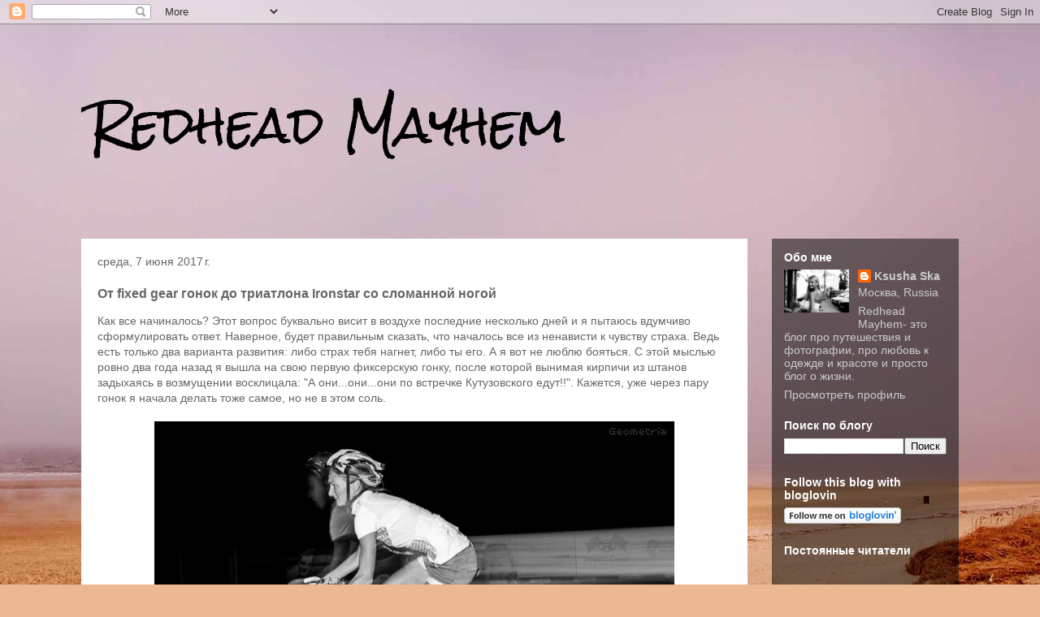

--- FILE ---
content_type: text/html; charset=UTF-8
request_url: https://redhead-mayhem.blogspot.com/2017/06/fixed-gear-ironstar.html
body_size: 23128
content:
<!DOCTYPE html>
<html class='v2' dir='ltr' lang='ru'>
<head>
<link href='https://www.blogger.com/static/v1/widgets/335934321-css_bundle_v2.css' rel='stylesheet' type='text/css'/>
<meta content='width=1100' name='viewport'/>
<meta content='text/html; charset=UTF-8' http-equiv='Content-Type'/>
<meta content='blogger' name='generator'/>
<link href='https://redhead-mayhem.blogspot.com/favicon.ico' rel='icon' type='image/x-icon'/>
<link href='http://redhead-mayhem.blogspot.com/2017/06/fixed-gear-ironstar.html' rel='canonical'/>
<link rel="alternate" type="application/atom+xml" title="Redhead Mayhem - Atom" href="https://redhead-mayhem.blogspot.com/feeds/posts/default" />
<link rel="alternate" type="application/rss+xml" title="Redhead Mayhem - RSS" href="https://redhead-mayhem.blogspot.com/feeds/posts/default?alt=rss" />
<link rel="service.post" type="application/atom+xml" title="Redhead Mayhem - Atom" href="https://www.blogger.com/feeds/6915240022494303572/posts/default" />

<link rel="alternate" type="application/atom+xml" title="Redhead Mayhem - Atom" href="https://redhead-mayhem.blogspot.com/feeds/6992111582581415639/comments/default" />
<!--Can't find substitution for tag [blog.ieCssRetrofitLinks]-->
<link href='https://blogger.googleusercontent.com/img/b/R29vZ2xl/AVvXsEgCF3DMmSgEAWRDKmptKQ_SNXj09Q8xnv8YfUbjJN5it8nzRmacK1vxmXwnWRKFVkOVWDr6suoojkHAGMdGG8tdm-4X9pry4hc18WhU5kCiDqQH1jmdlTkfWmbyaaHVBgD77-oQPrQNYXU/s640/48363199.jpg' rel='image_src'/>
<meta content='http://redhead-mayhem.blogspot.com/2017/06/fixed-gear-ironstar.html' property='og:url'/>
<meta content='От fixed gear гонок до триатлона Ironstar со сломанной ногой' property='og:title'/>
<meta content='Это блог про путешествия и фотографию и просто рассказы о жизни.' property='og:description'/>
<meta content='https://blogger.googleusercontent.com/img/b/R29vZ2xl/AVvXsEgCF3DMmSgEAWRDKmptKQ_SNXj09Q8xnv8YfUbjJN5it8nzRmacK1vxmXwnWRKFVkOVWDr6suoojkHAGMdGG8tdm-4X9pry4hc18WhU5kCiDqQH1jmdlTkfWmbyaaHVBgD77-oQPrQNYXU/w1200-h630-p-k-no-nu/48363199.jpg' property='og:image'/>
<title>Redhead Mayhem: От fixed gear гонок до триатлона Ironstar со сломанной ногой</title>
<style type='text/css'>@font-face{font-family:'Rock Salt';font-style:normal;font-weight:400;font-display:swap;src:url(//fonts.gstatic.com/s/rocksalt/v24/MwQ0bhv11fWD6QsAVOZrt0M6p7NGrQ.woff2)format('woff2');unicode-range:U+0000-00FF,U+0131,U+0152-0153,U+02BB-02BC,U+02C6,U+02DA,U+02DC,U+0304,U+0308,U+0329,U+2000-206F,U+20AC,U+2122,U+2191,U+2193,U+2212,U+2215,U+FEFF,U+FFFD;}</style>
<style id='page-skin-1' type='text/css'><!--
/*
-----------------------------------------------
Blogger Template Style
Name:     Travel
Designer: Sookhee Lee
URL:      www.plyfly.net
----------------------------------------------- */
/* Content
----------------------------------------------- */
body {
font: normal normal 14px Verdana, Geneva, sans-serif;
color: #666666;
background: #ecb892 url(//themes.googleusercontent.com/image?id=0BwVBOzw_-hbMNDE0ZGJiMjQtMzc0Mi00OWRkLWEzOGUtMjZkNTQ0MGMwODdm) repeat fixed top center;
}
html body .region-inner {
min-width: 0;
max-width: 100%;
width: auto;
}
a:link {
text-decoration:none;
color: #ff9900;
}
a:visited {
text-decoration:none;
color: #b87209;
}
a:hover {
text-decoration:underline;
color: #ff9900;
}
.content-outer .content-cap-top {
height: 0;
background: transparent none repeat-x scroll top center;
}
.content-outer {
margin: 0 auto;
padding-top: 0;
}
.content-inner {
background: transparent none repeat-x scroll top center;
background-position: left -0;
background-color: transparent;
padding: 30px;
}
.main-inner .date-outer {
margin-bottom: 2em;
}
/* Header
----------------------------------------------- */
.header-inner .Header .titlewrapper,
.header-inner .Header .descriptionwrapper {
padding-left: 10px;
padding-right: 10px;
}
.Header h1 {
font: normal normal 60px Rock Salt;
color: #000000;
}
.Header h1 a {
color: #000000;
}
.Header .description {
color: #666666;
font-size: 130%;
}
/* Tabs
----------------------------------------------- */
.tabs-inner {
margin: 1em 0 0;
padding: 0;
}
.tabs-inner .section {
margin: 0;
}
.tabs-inner .widget ul {
padding: 0;
background: transparent url(https://resources.blogblog.com/blogblog/data/1kt/travel/bg_black_50.png) repeat scroll top center;
}
.tabs-inner .widget li {
border: none;
}
.tabs-inner .widget li a {
display: inline-block;
padding: 1em 1.5em;
color: #ffffff;
font: normal bold 16px 'Trebuchet MS',Trebuchet,sans-serif;
}
.tabs-inner .widget li.selected a,
.tabs-inner .widget li a:hover {
position: relative;
z-index: 1;
background: transparent url(https://resources.blogblog.com/blogblog/data/1kt/travel/bg_black_50.png) repeat scroll top center;
color: #ffffff;
}
/* Headings
----------------------------------------------- */
h2 {
font: normal bold 14px 'Trebuchet MS',Trebuchet,sans-serif;
color: #ffffff;
}
.main-inner h2.date-header {
font: normal normal 14px 'Trebuchet MS',Trebuchet,sans-serif;
color: #666666;
}
.footer-inner .widget h2,
.sidebar .widget h2 {
padding-bottom: .5em;
}
/* Main
----------------------------------------------- */
.main-inner {
padding: 30px 0;
}
.main-inner .column-center-inner {
padding: 20px 0;
}
.main-inner .column-center-inner .section {
margin: 0 20px;
}
.main-inner .column-right-inner {
margin-left: 30px;
}
.main-inner .fauxcolumn-right-outer .fauxcolumn-inner {
margin-left: 30px;
background: transparent url(https://resources.blogblog.com/blogblog/data/1kt/travel/bg_black_50.png) repeat scroll top left;
}
.main-inner .column-left-inner {
margin-right: 30px;
}
.main-inner .fauxcolumn-left-outer .fauxcolumn-inner {
margin-right: 30px;
background: transparent url(https://resources.blogblog.com/blogblog/data/1kt/travel/bg_black_50.png) repeat scroll top left;
}
.main-inner .column-left-inner,
.main-inner .column-right-inner {
padding: 15px 0;
}
/* Posts
----------------------------------------------- */
h3.post-title {
margin-top: 20px;
}
h3.post-title a {
font: normal bold 20px 'Trebuchet MS',Trebuchet,sans-serif;
color: #000000;
}
h3.post-title a:hover {
text-decoration: underline;
}
.main-inner .column-center-outer {
background: #ffffff none repeat scroll top left;
_background-image: none;
}
.post-body {
line-height: 1.4;
position: relative;
}
.post-header {
margin: 0 0 1em;
line-height: 1.6;
}
.post-footer {
margin: .5em 0;
line-height: 1.6;
}
#blog-pager {
font-size: 140%;
}
#comments {
background: #cccccc none repeat scroll top center;
padding: 15px;
}
#comments .comment-author {
padding-top: 1.5em;
}
#comments h4,
#comments .comment-author a,
#comments .comment-timestamp a {
color: #000000;
}
#comments .comment-author:first-child {
padding-top: 0;
border-top: none;
}
.avatar-image-container {
margin: .2em 0 0;
}
/* Comments
----------------------------------------------- */
#comments a {
color: #000000;
}
.comments .comments-content .icon.blog-author {
background-repeat: no-repeat;
background-image: url([data-uri]);
}
.comments .comments-content .loadmore a {
border-top: 1px solid #000000;
border-bottom: 1px solid #000000;
}
.comments .comment-thread.inline-thread {
background: #ffffff;
}
.comments .continue {
border-top: 2px solid #000000;
}
/* Widgets
----------------------------------------------- */
.sidebar .widget {
border-bottom: 2px solid transparent;
padding-bottom: 10px;
margin: 10px 0;
}
.sidebar .widget:first-child {
margin-top: 0;
}
.sidebar .widget:last-child {
border-bottom: none;
margin-bottom: 0;
padding-bottom: 0;
}
.footer-inner .widget,
.sidebar .widget {
font: normal normal 14px Verdana, Geneva, sans-serif;
color: #cccccc;
}
.sidebar .widget a:link {
color: #cccccc;
text-decoration: none;
}
.sidebar .widget a:visited {
color: #cccccc;
}
.sidebar .widget a:hover {
color: #cccccc;
text-decoration: underline;
}
.footer-inner .widget a:link {
color: #ff9900;
text-decoration: none;
}
.footer-inner .widget a:visited {
color: #b87209;
}
.footer-inner .widget a:hover {
color: #ff9900;
text-decoration: underline;
}
.widget .zippy {
color: #ffffff;
}
.footer-inner {
background: transparent url(https://resources.blogblog.com/blogblog/data/1kt/travel/bg_black_50.png) repeat scroll top center;
}
/* Mobile
----------------------------------------------- */
body.mobile  {
background-size: 100% auto;
}
body.mobile .AdSense {
margin: 0 -10px;
}
.mobile .body-fauxcolumn-outer {
background: transparent none repeat scroll top left;
}
.mobile .footer-inner .widget a:link {
color: #cccccc;
text-decoration: none;
}
.mobile .footer-inner .widget a:visited {
color: #cccccc;
}
.mobile-post-outer a {
color: #000000;
}
.mobile-link-button {
background-color: #ff9900;
}
.mobile-link-button a:link, .mobile-link-button a:visited {
color: #ffffff;
}
.mobile-index-contents {
color: #666666;
}
.mobile .tabs-inner .PageList .widget-content {
background: transparent url(https://resources.blogblog.com/blogblog/data/1kt/travel/bg_black_50.png) repeat scroll top center;
color: #ffffff;
}
.mobile .tabs-inner .PageList .widget-content .pagelist-arrow {
border-left: 1px solid #ffffff;
}

--></style>
<style id='template-skin-1' type='text/css'><!--
body {
min-width: 1140px;
}
.content-outer, .content-fauxcolumn-outer, .region-inner {
min-width: 1140px;
max-width: 1140px;
_width: 1140px;
}
.main-inner .columns {
padding-left: 0px;
padding-right: 260px;
}
.main-inner .fauxcolumn-center-outer {
left: 0px;
right: 260px;
/* IE6 does not respect left and right together */
_width: expression(this.parentNode.offsetWidth -
parseInt("0px") -
parseInt("260px") + 'px');
}
.main-inner .fauxcolumn-left-outer {
width: 0px;
}
.main-inner .fauxcolumn-right-outer {
width: 260px;
}
.main-inner .column-left-outer {
width: 0px;
right: 100%;
margin-left: -0px;
}
.main-inner .column-right-outer {
width: 260px;
margin-right: -260px;
}
#layout {
min-width: 0;
}
#layout .content-outer {
min-width: 0;
width: 800px;
}
#layout .region-inner {
min-width: 0;
width: auto;
}
body#layout div.add_widget {
padding: 8px;
}
body#layout div.add_widget a {
margin-left: 32px;
}
--></style>
<style>
    body {background-image:url(\/\/themes.googleusercontent.com\/image?id=0BwVBOzw_-hbMNDE0ZGJiMjQtMzc0Mi00OWRkLWEzOGUtMjZkNTQ0MGMwODdm);}
    
@media (max-width: 200px) { body {background-image:url(\/\/themes.googleusercontent.com\/image?id=0BwVBOzw_-hbMNDE0ZGJiMjQtMzc0Mi00OWRkLWEzOGUtMjZkNTQ0MGMwODdm&options=w200);}}
@media (max-width: 400px) and (min-width: 201px) { body {background-image:url(\/\/themes.googleusercontent.com\/image?id=0BwVBOzw_-hbMNDE0ZGJiMjQtMzc0Mi00OWRkLWEzOGUtMjZkNTQ0MGMwODdm&options=w400);}}
@media (max-width: 800px) and (min-width: 401px) { body {background-image:url(\/\/themes.googleusercontent.com\/image?id=0BwVBOzw_-hbMNDE0ZGJiMjQtMzc0Mi00OWRkLWEzOGUtMjZkNTQ0MGMwODdm&options=w800);}}
@media (max-width: 1200px) and (min-width: 801px) { body {background-image:url(\/\/themes.googleusercontent.com\/image?id=0BwVBOzw_-hbMNDE0ZGJiMjQtMzc0Mi00OWRkLWEzOGUtMjZkNTQ0MGMwODdm&options=w1200);}}
/* Last tag covers anything over one higher than the previous max-size cap. */
@media (min-width: 1201px) { body {background-image:url(\/\/themes.googleusercontent.com\/image?id=0BwVBOzw_-hbMNDE0ZGJiMjQtMzc0Mi00OWRkLWEzOGUtMjZkNTQ0MGMwODdm&options=w1600);}}
  </style>
<link href='https://www.blogger.com/dyn-css/authorization.css?targetBlogID=6915240022494303572&amp;zx=f0ee4aad-1df1-4dda-8273-80b3168ab073' media='none' onload='if(media!=&#39;all&#39;)media=&#39;all&#39;' rel='stylesheet'/><noscript><link href='https://www.blogger.com/dyn-css/authorization.css?targetBlogID=6915240022494303572&amp;zx=f0ee4aad-1df1-4dda-8273-80b3168ab073' rel='stylesheet'/></noscript>
<meta name='google-adsense-platform-account' content='ca-host-pub-1556223355139109'/>
<meta name='google-adsense-platform-domain' content='blogspot.com'/>

</head>
<body class='loading variant-beach'>
<div class='navbar section' id='navbar' name='Панель навигации'><div class='widget Navbar' data-version='1' id='Navbar1'><script type="text/javascript">
    function setAttributeOnload(object, attribute, val) {
      if(window.addEventListener) {
        window.addEventListener('load',
          function(){ object[attribute] = val; }, false);
      } else {
        window.attachEvent('onload', function(){ object[attribute] = val; });
      }
    }
  </script>
<div id="navbar-iframe-container"></div>
<script type="text/javascript" src="https://apis.google.com/js/platform.js"></script>
<script type="text/javascript">
      gapi.load("gapi.iframes:gapi.iframes.style.bubble", function() {
        if (gapi.iframes && gapi.iframes.getContext) {
          gapi.iframes.getContext().openChild({
              url: 'https://www.blogger.com/navbar/6915240022494303572?po\x3d6992111582581415639\x26origin\x3dhttps://redhead-mayhem.blogspot.com',
              where: document.getElementById("navbar-iframe-container"),
              id: "navbar-iframe"
          });
        }
      });
    </script><script type="text/javascript">
(function() {
var script = document.createElement('script');
script.type = 'text/javascript';
script.src = '//pagead2.googlesyndication.com/pagead/js/google_top_exp.js';
var head = document.getElementsByTagName('head')[0];
if (head) {
head.appendChild(script);
}})();
</script>
</div></div>
<div class='body-fauxcolumns'>
<div class='fauxcolumn-outer body-fauxcolumn-outer'>
<div class='cap-top'>
<div class='cap-left'></div>
<div class='cap-right'></div>
</div>
<div class='fauxborder-left'>
<div class='fauxborder-right'></div>
<div class='fauxcolumn-inner'>
</div>
</div>
<div class='cap-bottom'>
<div class='cap-left'></div>
<div class='cap-right'></div>
</div>
</div>
</div>
<div class='content'>
<div class='content-fauxcolumns'>
<div class='fauxcolumn-outer content-fauxcolumn-outer'>
<div class='cap-top'>
<div class='cap-left'></div>
<div class='cap-right'></div>
</div>
<div class='fauxborder-left'>
<div class='fauxborder-right'></div>
<div class='fauxcolumn-inner'>
</div>
</div>
<div class='cap-bottom'>
<div class='cap-left'></div>
<div class='cap-right'></div>
</div>
</div>
</div>
<div class='content-outer'>
<div class='content-cap-top cap-top'>
<div class='cap-left'></div>
<div class='cap-right'></div>
</div>
<div class='fauxborder-left content-fauxborder-left'>
<div class='fauxborder-right content-fauxborder-right'></div>
<div class='content-inner'>
<header>
<div class='header-outer'>
<div class='header-cap-top cap-top'>
<div class='cap-left'></div>
<div class='cap-right'></div>
</div>
<div class='fauxborder-left header-fauxborder-left'>
<div class='fauxborder-right header-fauxborder-right'></div>
<div class='region-inner header-inner'>
<div class='header section' id='header' name='Заголовок'><div class='widget Header' data-version='1' id='Header1'>
<div id='header-inner'>
<div class='titlewrapper'>
<h1 class='title'>
<a href='https://redhead-mayhem.blogspot.com/'>
Redhead Mayhem
</a>
</h1>
</div>
<div class='descriptionwrapper'>
<p class='description'><span>
</span></p>
</div>
</div>
</div></div>
</div>
</div>
<div class='header-cap-bottom cap-bottom'>
<div class='cap-left'></div>
<div class='cap-right'></div>
</div>
</div>
</header>
<div class='tabs-outer'>
<div class='tabs-cap-top cap-top'>
<div class='cap-left'></div>
<div class='cap-right'></div>
</div>
<div class='fauxborder-left tabs-fauxborder-left'>
<div class='fauxborder-right tabs-fauxborder-right'></div>
<div class='region-inner tabs-inner'>
<div class='tabs no-items section' id='crosscol' name='Поперечный столбец'></div>
<div class='tabs no-items section' id='crosscol-overflow' name='Cross-Column 2'></div>
</div>
</div>
<div class='tabs-cap-bottom cap-bottom'>
<div class='cap-left'></div>
<div class='cap-right'></div>
</div>
</div>
<div class='main-outer'>
<div class='main-cap-top cap-top'>
<div class='cap-left'></div>
<div class='cap-right'></div>
</div>
<div class='fauxborder-left main-fauxborder-left'>
<div class='fauxborder-right main-fauxborder-right'></div>
<div class='region-inner main-inner'>
<div class='columns fauxcolumns'>
<div class='fauxcolumn-outer fauxcolumn-center-outer'>
<div class='cap-top'>
<div class='cap-left'></div>
<div class='cap-right'></div>
</div>
<div class='fauxborder-left'>
<div class='fauxborder-right'></div>
<div class='fauxcolumn-inner'>
</div>
</div>
<div class='cap-bottom'>
<div class='cap-left'></div>
<div class='cap-right'></div>
</div>
</div>
<div class='fauxcolumn-outer fauxcolumn-left-outer'>
<div class='cap-top'>
<div class='cap-left'></div>
<div class='cap-right'></div>
</div>
<div class='fauxborder-left'>
<div class='fauxborder-right'></div>
<div class='fauxcolumn-inner'>
</div>
</div>
<div class='cap-bottom'>
<div class='cap-left'></div>
<div class='cap-right'></div>
</div>
</div>
<div class='fauxcolumn-outer fauxcolumn-right-outer'>
<div class='cap-top'>
<div class='cap-left'></div>
<div class='cap-right'></div>
</div>
<div class='fauxborder-left'>
<div class='fauxborder-right'></div>
<div class='fauxcolumn-inner'>
</div>
</div>
<div class='cap-bottom'>
<div class='cap-left'></div>
<div class='cap-right'></div>
</div>
</div>
<!-- corrects IE6 width calculation -->
<div class='columns-inner'>
<div class='column-center-outer'>
<div class='column-center-inner'>
<div class='main section' id='main' name='Основной'><div class='widget Blog' data-version='1' id='Blog1'>
<div class='blog-posts hfeed'>

          <div class="date-outer">
        
<h2 class='date-header'><span>среда, 7 июня 2017&#8239;г.</span></h2>

          <div class="date-posts">
        
<div class='post-outer'>
<div class='post hentry uncustomized-post-template' itemprop='blogPost' itemscope='itemscope' itemtype='http://schema.org/BlogPosting'>
<meta content='https://blogger.googleusercontent.com/img/b/R29vZ2xl/AVvXsEgCF3DMmSgEAWRDKmptKQ_SNXj09Q8xnv8YfUbjJN5it8nzRmacK1vxmXwnWRKFVkOVWDr6suoojkHAGMdGG8tdm-4X9pry4hc18WhU5kCiDqQH1jmdlTkfWmbyaaHVBgD77-oQPrQNYXU/s640/48363199.jpg' itemprop='image_url'/>
<meta content='6915240022494303572' itemprop='blogId'/>
<meta content='6992111582581415639' itemprop='postId'/>
<a name='6992111582581415639'></a>
<h3 class='post-title entry-title' itemprop='name'>
От fixed gear гонок до триатлона Ironstar со сломанной ногой
</h3>
<div class='post-header'>
<div class='post-header-line-1'></div>
</div>
<div class='post-body entry-content' id='post-body-6992111582581415639' itemprop='description articleBody'>
<div dir="ltr" style="text-align: left;" trbidi="on">
Как все начиналось? Этот вопрос буквально висит в воздухе последние несколько дней и я пытаюсь вдумчиво сформулировать ответ. Наверное, будет правильным сказать, что началось все из ненависти к чувству страха. Ведь есть только два варианта развития: либо страх тебя нагнет, либо ты его. А я вот не люблю бояться. С этой мыслью ровно два года назад я вышла на свою первую фиксерскую гонку, после которой вынимая кирпичи из штанов задыхаясь в возмущении восклицала: "А они...они...они по встречке Кутузовского едут!!". Кажется, уже через пару гонок я начала делать тоже самое, но не в этом соль.<br />
<br />
<div class="separator" style="clear: both; text-align: center;">
<a href="https://blogger.googleusercontent.com/img/b/R29vZ2xl/AVvXsEgCF3DMmSgEAWRDKmptKQ_SNXj09Q8xnv8YfUbjJN5it8nzRmacK1vxmXwnWRKFVkOVWDr6suoojkHAGMdGG8tdm-4X9pry4hc18WhU5kCiDqQH1jmdlTkfWmbyaaHVBgD77-oQPrQNYXU/s1600/48363199.jpg" imageanchor="1" style="margin-left: 1em; margin-right: 1em;"><img border="0" data-original-height="500" data-original-width="750" height="426" src="https://blogger.googleusercontent.com/img/b/R29vZ2xl/AVvXsEgCF3DMmSgEAWRDKmptKQ_SNXj09Q8xnv8YfUbjJN5it8nzRmacK1vxmXwnWRKFVkOVWDr6suoojkHAGMdGG8tdm-4X9pry4hc18WhU5kCiDqQH1jmdlTkfWmbyaaHVBgD77-oQPrQNYXU/s640/48363199.jpg" width="640" /></a></div>
<br />
Смысл в том, что любая фиксерская гонка- это не голы-очки-секунды, это преодоление себя, это тест на удачу, ловкость. Это своеобразная русская рулетка, где вместо одного патрона камаз на ТТК.<br />
<br />
<div class="separator" style="clear: both; text-align: center;">
<a href="https://blogger.googleusercontent.com/img/b/R29vZ2xl/AVvXsEjlv-A315C2-RingnCfLjPrGWukh2DeAA8J4FA6SGBW6_omgTehEAarE0haa-P1rfAakLXHomeOFAqBMulj3WVoKt9HbmDSH7h6xg9sGSEciipWwH0Hqm2Po5V6Y5f6MjZM_J8pLHaclP4/s1600/VLMzwiD7BQ0.jpg" imageanchor="1" style="margin-left: 1em; margin-right: 1em;"><img border="0" data-original-height="813" data-original-width="1080" height="480" src="https://blogger.googleusercontent.com/img/b/R29vZ2xl/AVvXsEjlv-A315C2-RingnCfLjPrGWukh2DeAA8J4FA6SGBW6_omgTehEAarE0haa-P1rfAakLXHomeOFAqBMulj3WVoKt9HbmDSH7h6xg9sGSEciipWwH0Hqm2Po5V6Y5f6MjZM_J8pLHaclP4/s640/VLMzwiD7BQ0.jpg" width="640" /></a></div>
<br />
И в этом увлекательном вихре главное сохранять чувство реальности, потому что если хоть на мгновение возомнишь себя героем русских народных сказок, тем, кто бессмертен, тебя тут же сбивает тачка. А это очень неприятно.<br />
<br />
<div class="separator" style="clear: both; text-align: center;">
<a href="https://blogger.googleusercontent.com/img/b/R29vZ2xl/AVvXsEhhzezics1HoTxC4LhGRgbYNPmhgWdb3gS4EcFrVW77KginFWLtzJ3lv79h1o5gM_ze8aYxRJ7Jn6_ZaSgLQWS4lOkvLBNXRlcDsSyrEzaPFXh_7pp3AzhMkIRThK-jfY2-hsFpwCaEmVc/s1600/53329812.jpg" imageanchor="1" style="margin-left: 1em; margin-right: 1em;"><img border="0" data-original-height="854" data-original-width="1280" height="426" src="https://blogger.googleusercontent.com/img/b/R29vZ2xl/AVvXsEhhzezics1HoTxC4LhGRgbYNPmhgWdb3gS4EcFrVW77KginFWLtzJ3lv79h1o5gM_ze8aYxRJ7Jn6_ZaSgLQWS4lOkvLBNXRlcDsSyrEzaPFXh_7pp3AzhMkIRThK-jfY2-hsFpwCaEmVc/s640/53329812.jpg" width="640" /></a></div>
<br />
Мне нравится выигрывать, вот этот азарт, жажда победы и абсолютная непредсказуемость результата: т.е. эти гонки не про то, сколько ты тренировался, а про наличие смекалки и толики удачи. Тут нет финишного протокола, судей и секундомера. Пан или пропал!<br />
<br />
<div class="separator" style="clear: both; text-align: center;">
<a href="https://blogger.googleusercontent.com/img/b/R29vZ2xl/AVvXsEikMsh-t3U27mtnkuKzO6hjwtK32090nmz3oUM7Q4aMTRehruEQqyN4kXikdpVoEZtQ8NGHv_7yQ5cmo9itXSKJjbsWxpSSWYnM6yLJVdMXY5roV-LI3EpUmqtBFCM3Ot5Fl5GCu8EUK48/s1600/56407055.jpg" imageanchor="1" style="margin-left: 1em; margin-right: 1em;"><img border="0" data-original-height="854" data-original-width="1280" height="426" src="https://blogger.googleusercontent.com/img/b/R29vZ2xl/AVvXsEikMsh-t3U27mtnkuKzO6hjwtK32090nmz3oUM7Q4aMTRehruEQqyN4kXikdpVoEZtQ8NGHv_7yQ5cmo9itXSKJjbsWxpSSWYnM6yLJVdMXY5roV-LI3EpUmqtBFCM3Ot5Fl5GCu8EUK48/s640/56407055.jpg" width="640" /></a></div>
<br />
Когда я слышала про триатлон, я махала руками- что вы, что вы, да там такие лоси участвуют, да там по 15 часов в неделю готовиться надо, да там жены от мужей уходят и вообще, я не бегаю и поеду-ка я дальше взрывать трафик и совершать букет нарушений. Может быть, когда-нибудь, через пару лет... А потом мне подарили часы garmin и...через неделю я уже завела отдельный дневник тренировок с надписью "триатлон" и отправилась в новое увлекательное путешествие.<br />
<br />
<div class="separator" style="clear: both; text-align: center;">
<a href="https://blogger.googleusercontent.com/img/b/R29vZ2xl/AVvXsEhHO0pVlvVbFjT-U5lbdeszzPkiYdZjht0s3_m087Ai-Py9vae2jveFJ8Rh5P4CoSSru5agBPMoLvy6ffx7OOacY-uwIUtQ31xtvfZZzY5C5bS7otNx80Pc8cYVpdU70Si4_LtHDnqlngk/s1600/DSC_0081.JPG" imageanchor="1" style="margin-left: 1em; margin-right: 1em;"><img border="0" data-original-height="1063" data-original-width="1600" height="424" src="https://blogger.googleusercontent.com/img/b/R29vZ2xl/AVvXsEhHO0pVlvVbFjT-U5lbdeszzPkiYdZjht0s3_m087Ai-Py9vae2jveFJ8Rh5P4CoSSru5agBPMoLvy6ffx7OOacY-uwIUtQ31xtvfZZzY5C5bS7otNx80Pc8cYVpdU70Si4_LtHDnqlngk/s640/DSC_0081.JPG" width="640" /></a></div>
<br />
Почему я пришла к триатлону? Не потому, что мне стало тесно в моем уютном мирке с одной передачей, нет. Потому что это снова про новые цели и преодоление себя. Я вот никогда не бегала, всегда отмахивалась справкой от кардиолога, что я вся такая немощная и выплевывала легкие при легком спринте за троллейбусом. И заставить меня начать заниматься бегом было просто невозможно- не хочу и точка! А триатлон- это слово "надо". Хотя нет, не так: это про амбиции, а они у меня вкупе с раздутым эго образуют светящийся нимб над головой. С плаванием дела обстояли лучше-в бассейн я хожу всю сознательную жизнь: сначала это были детские секции, а потом, лет десять назад, в мою жизнь вошел серфинг и к каждому зимнему сезону мне надо было наплавать в бассейне некоторое кол-во десятков часов, чтобы суметь выгрести&nbsp; на волну. В итоге были куплены книги Джо Фрила, расчерчен план годовой план тренировок на объем 550 часов, глубокий вдох и понеслось! Это было в конце сентября 2016 года. <br />
<br />
<div class="separator" style="clear: both; text-align: center;">
<a href="https://blogger.googleusercontent.com/img/b/R29vZ2xl/AVvXsEgfB3SnHzKwtD6k2fs42myiQIaLTDHwrtfC3rm6xl9Rtg5TQD1Mu7Bddm7O-6ru7OrlhEZ2ADVESfhYn3_6fIt30x-gvYPpr29k0YGCqb0r27xoMvFKs1XSDVLVn0TV6TkoNm-RWHzUWTw/s1600/20170215_192359.jpg" imageanchor="1" style="margin-left: 1em; margin-right: 1em;"><img border="0" data-original-height="1600" data-original-width="1200" height="640" src="https://blogger.googleusercontent.com/img/b/R29vZ2xl/AVvXsEgfB3SnHzKwtD6k2fs42myiQIaLTDHwrtfC3rm6xl9Rtg5TQD1Mu7Bddm7O-6ru7OrlhEZ2ADVESfhYn3_6fIt30x-gvYPpr29k0YGCqb0r27xoMvFKs1XSDVLVn0TV6TkoNm-RWHzUWTw/s640/20170215_192359.jpg" width="480" /></a></div>
<br />
&nbsp;На сезон 2017 были планы поучаствовать в нескольких стартах на дистанции Спринт и Олимпийка. Почему не больше? А зачем? Начинать надо с малого, чтобы&nbsp; достойно, а не коекакером пройти дистанцию. Конечно, есть люди, которым важно именно пройти- вышел из 8 часов на полужелезке и хорошо. Но мне это просто неинтересно. Всю зиму с любопытством наблюдала за одной медийной барышней, которая чуть ли не в январе впервые выехала на шоссейнике в город (при этом замахнувшись на полужелезку)- наличие квалифицированного тренера ее не спасло и уже после финиша я видела как тренер с мужемвели под руки ее практически бездыханное тело. Поэтому я для себя определила, что первый старт у меня будет в июне в Сочи- Ironstar Sprint Triathlon, купила слот и улетела на 3 месяца к себе на острова тренироваться: плавать в открытой воде и учиться бегать (велосипед не брала, тк дорог там нет, ограничилась сайклом в спортзале). Когда мне писали люди, мол, как отдыхается, я усмехалась- да какой тут отдых, когда ежедневно по 2-3 тренировки по плану, плюс еще хочется и посерфить для души и все же найти часик в день на чтение.<br />
<br />
<div class="separator" style="clear: both; text-align: center;">
<a href="https://blogger.googleusercontent.com/img/b/R29vZ2xl/AVvXsEjq0HnhSalnQDMDHaz23L6OZ2341q9CsogB_0iaSaQLMWx83LBn_AI7PyOPkmq2iUWEUJEHI-fNs10nFcHgekv2No2Cn7tLDCflm_jX6Wqb81bYGoUOOt0F5_mDM7f5X1-rBTWn7i8TAN0/s1600/20170227_122128-01.jpeg" imageanchor="1" style="margin-left: 1em; margin-right: 1em;"><img border="0" data-original-height="900" data-original-width="1600" height="360" src="https://blogger.googleusercontent.com/img/b/R29vZ2xl/AVvXsEjq0HnhSalnQDMDHaz23L6OZ2341q9CsogB_0iaSaQLMWx83LBn_AI7PyOPkmq2iUWEUJEHI-fNs10nFcHgekv2No2Cn7tLDCflm_jX6Wqb81bYGoUOOt0F5_mDM7f5X1-rBTWn7i8TAN0/s640/20170227_122128-01.jpeg" width="640" /></a></div>
<br />
Триатлон- это не только про самодисциплину, ведь когда нет тренера с плеткой, ой как иногда хочется вечером пойти на танцы, без мысли, что к 8 утра уже надо быть на треке или в манеже. Друзья и близкие в данном случае выступают как демоны-соблазнители и когда на дистанции соревнований я увидела чьего-то мужа с плакатом "я терпел твой спорт полгода", я истинно прочувствовала всю боль моих родных.<br />
<br />
<div class="separator" style="clear: both; text-align: center;">
<a href="https://blogger.googleusercontent.com/img/b/R29vZ2xl/AVvXsEix9zMwXtzuW0pQTzZL7KILT7BQpXQGPVckJmao4Z9Qd1ZDDY3XOIWVZ9_CAX0GA0-maKFYa20E9iyRjACma5cDsVINnAXBja2fay6blr9lkF0D-vH7j4dh0SClLdra_LtEYiq4pUfPJEM/s1600/DSC_0231-01.jpeg" imageanchor="1" style="margin-left: 1em; margin-right: 1em;"><img border="0" data-original-height="1063" data-original-width="1600" height="424" src="https://blogger.googleusercontent.com/img/b/R29vZ2xl/AVvXsEix9zMwXtzuW0pQTzZL7KILT7BQpXQGPVckJmao4Z9Qd1ZDDY3XOIWVZ9_CAX0GA0-maKFYa20E9iyRjACma5cDsVINnAXBja2fay6blr9lkF0D-vH7j4dh0SClLdra_LtEYiq4pUfPJEM/s640/DSC_0231-01.jpeg" width="640" /></a></div>
<br />
Триатлон- это про путешествия, ведь открывать в своей strava новые беговые места очень увлекательно. Например, с помощью той же strava я узнала, что в Бангкоке можно свободно побегать на национальном стадионе- вход бесплатный, условия замечательные, да и вообще, это классное приключение. Вот как если бы у нас можно было побегать на БСА, да? Вот это ощущение слияния с другими атлетами, где нет границ национальностей неимоверно заряжает на результат. И в какой-то момент я осознала, что уже гуглю ближайшие беговые старты в тех странах, где по плану пролегал мой маршрут- увы, в паре мест мы разминулись буквально на несколько дней. Мораль- сначала смотреть старты, а потом уже покупать билеты.<br />
<br />
<div class="separator" style="clear: both; text-align: center;">
<a href="https://blogger.googleusercontent.com/img/b/R29vZ2xl/AVvXsEi-PtCxsYVNlS4IwIhspnQVogppc331B_VW2QJ6MDBXiweZMh1HlP1yDGy8oEGaTBRnMD0fwzSHj6FfzyNpctO6sU3r0-plVxO4cZD3Dv3fL7PsaEl8Tr7ab3JLNoPc7utgXaH5t4F1Z5c/s1600/20170219_085745_1-01.jpeg" imageanchor="1" style="margin-left: 1em; margin-right: 1em;"><img border="0" data-original-height="900" data-original-width="1600" height="360" src="https://blogger.googleusercontent.com/img/b/R29vZ2xl/AVvXsEi-PtCxsYVNlS4IwIhspnQVogppc331B_VW2QJ6MDBXiweZMh1HlP1yDGy8oEGaTBRnMD0fwzSHj6FfzyNpctO6sU3r0-plVxO4cZD3Dv3fL7PsaEl8Tr7ab3JLNoPc7utgXaH5t4F1Z5c/s640/20170219_085745_1-01.jpeg" width="640" /></a></div>
<br />
К Сочи я подошла на пике своей формы и пусть это был мой первый старт, топить я планировала "на все бабки"- я никому не признавалась, но для себя я определила планку войти в тройку лидеров в своей возрастной категории. За день до соревнований я очень приятно пробежала забег Iron Lady, посмотрела трассу и сделала кое-какие пометки на полях- настроение было замечательное, я была полна сил и уверенности. <br />
<div class="separator" style="clear: both; text-align: center;">
<a href="https://blogger.googleusercontent.com/img/b/R29vZ2xl/AVvXsEjAKXDgMOL7cJ1RAgvnTIp3bWcw7J1rzrRnQKiIh5uNoFtVsf7J1AP01oXoE7KMFth5z6WPs0JZTEwOOIOUe0WV8mgAt1LS_qYTDnr1JsHaCzAtQywIx5b1M8Jk3jtVEwiNJLoi8jC1JTU/s1600/_nzXFx2H8uM.jpg" imageanchor="1" style="margin-left: 1em; margin-right: 1em;"><img border="0" data-original-height="1080" data-original-width="1080" height="640" src="https://blogger.googleusercontent.com/img/b/R29vZ2xl/AVvXsEjAKXDgMOL7cJ1RAgvnTIp3bWcw7J1rzrRnQKiIh5uNoFtVsf7J1AP01oXoE7KMFth5z6WPs0JZTEwOOIOUe0WV8mgAt1LS_qYTDnr1JsHaCzAtQywIx5b1M8Jk3jtVEwiNJLoi8jC1JTU/s640/_nzXFx2H8uM.jpg" width="640" /></a></div>
<br />
Вечером того же дня был просмотр плавательного этапа, я отметила для себя, что вода вполне терпима, в гидраке плавать тоже терпимо и дай, думаю, еще раз отрепетирую прыжок в воду. Отталкиваюсь ногой, понтон подо мной качнулся, ступня подворачивается под себя и придавив ее всем весом я падаю в воду. "А вот девочка только что лишилась ноги", -сказал спасатель моей спутнице. Меня вытаскивают и я понимаю, что все. Вот правда все. На этом моменте для меня все закончилось- я всю жизнь в спорте и очень хорошо знаю ощущение сломанной конечности. Натягиваю улыбку и иду к друзьям, попутно вызванивая знакомых врачей- ногу надо спасать.<br />
<br />
<div class="separator" style="clear: both; text-align: center;">
<a href="https://blogger.googleusercontent.com/img/b/R29vZ2xl/AVvXsEiiueC-h_ZZ2y6IN3J3R4Sm1-U29fS1ChQfbgVpkTlDYEbHbt_wNE8E5M-r2MFDrvEMRqCtG1CdGAO6gIF5bIO4ZoaO_ibUxOO0VVbug4cHJPXptlMvStKTl4VhzzPlRcVNUeIiKpaJbnk/s1600/RHsWHCNBRzc.jpg" imageanchor="1" style="margin-left: 1em; margin-right: 1em;"><img border="0" data-original-height="850" data-original-width="1280" height="424" src="https://blogger.googleusercontent.com/img/b/R29vZ2xl/AVvXsEiiueC-h_ZZ2y6IN3J3R4Sm1-U29fS1ChQfbgVpkTlDYEbHbt_wNE8E5M-r2MFDrvEMRqCtG1CdGAO6gIF5bIO4ZoaO_ibUxOO0VVbug4cHJPXptlMvStKTl4VhzzPlRcVNUeIiKpaJbnk/s640/RHsWHCNBRzc.jpg" width="640" /></a></div>
<br />
Вместо льда бутылка пива, толстый слой мази и утром я просыпаюсь буквально в аду- нога распухла, наступать больно, какой тут старт. Все эти дни в стартовом городке я часто видела паратлетов: бегущие на нереальных ходах на протезах и без рук, слепых, глухих. И в то утро я вспомнила их- они могут и я могу. А еще я не могу подвести своих друзей, которые специально приехали за меня поболеть, я не могу подвести людей, которые за меня переживали и болели и главное, я не могу перечеркнуть 36 недель подготовки или 225 тренировочных дней. Уже позже, стоя в накопителе перед плавательным этапом и активно жалея себя, я увидела впереди себя двух девушек, одна из которых была полностью слепой. И я расплакалась. Размазывая слезы по щекам я ловила недоуменные взгляды окружающих и где-то вдалеке слышала отсчет перед стартом. 3-2-1... погнали!<br />
<br />
<div class="separator" style="clear: both; text-align: center;">
<a href="https://blogger.googleusercontent.com/img/b/R29vZ2xl/AVvXsEgfMntvAaA-uq21xrRJ73_4KM72s7wR757-Hx0BRvbxATamoVKrbm5UEQlLEGrZnKuUgkDEnNY2mGasjUgP164RHRDtohSSmGJmH3YfBVyThJi7PX5m3d5TJYQ1jV11QTCjV-HtgkE7fFw/s1600/DSC_0427.JPG" imageanchor="1" style="margin-left: 1em; margin-right: 1em;"><img border="0" data-original-height="1063" data-original-width="1600" height="424" src="https://blogger.googleusercontent.com/img/b/R29vZ2xl/AVvXsEgfMntvAaA-uq21xrRJ73_4KM72s7wR757-Hx0BRvbxATamoVKrbm5UEQlLEGrZnKuUgkDEnNY2mGasjUgP164RHRDtohSSmGJmH3YfBVyThJi7PX5m3d5TJYQ1jV11QTCjV-HtgkE7fFw/s640/DSC_0427.JPG" width="640" /></a></div>
<br />
Каков был мой скорректированный план на гонку (помимо не утонуть, не разложиться на велосипеде и дойти до финиша)? Максимально беречь ногу в виду предстоящего бега- поэтому на плавательном этапе я старалась поменьше работать ногами (зато остальные активно молотили руками по ноге), а на велосипеде я решила лайтово катиться на лежаке, а чтобы не думать о пульсирующей боли в ноге, подбадривала остальных участников (фраза на обгоне "а что тошним?" магическим образом действовала на мужчин и они активно начинали ускоряться). В итоге велоэтап превратился в расслабленную прогулку, хотя на глаза наворачивались слезы обиды- я же могу, могу топить, у меня есть силы, а нельзя.<br />
<br />
<div class="separator" style="clear: both; text-align: center;">
<a href="https://blogger.googleusercontent.com/img/b/R29vZ2xl/AVvXsEhBFfSZL-vc2Yu18EfXVcIaVqvZ7TramuXR9RfdXWcM0fjTLLbzFWOkJgeXZw9t5p1iHqoZt2GLfKVQtQ9oZNr7mJUQIbYnUtuxq48PNQcekah_GEPkHjtx5w2Xjcd5w32s8wdl6FqdpGA/s1600/DSC_0477.JPG" imageanchor="1" style="margin-left: 1em; margin-right: 1em;"><img border="0" data-original-height="1063" data-original-width="1600" height="424" src="https://blogger.googleusercontent.com/img/b/R29vZ2xl/AVvXsEhBFfSZL-vc2Yu18EfXVcIaVqvZ7TramuXR9RfdXWcM0fjTLLbzFWOkJgeXZw9t5p1iHqoZt2GLfKVQtQ9oZNr7mJUQIbYnUtuxq48PNQcekah_GEPkHjtx5w2Xjcd5w32s8wdl6FqdpGA/s640/DSC_0477.JPG" width="640" /></a></div>
<br />
К беговому этапу обезболивающее подействовало так, что ногу я вообще перестала чувствовать, а с болью ушли и мысли "потерпи часок и карета скорой ждет тебя". Бежала я примерно на 70% от своих сил, крутила головой, любовалась морем и подбадривала других спортсменов. Даже был забавный момент: вижу, что на дистанции парень идет, равняюсь с ним, притормаживаю:<br />
- А что идем, беги!!<br />
-Фи, презрительно покосился он на мой номер, у тебя же спринт! (мол, мне его не понять)<br />
-Эй, у меня нога сломана!<br />
Парень после этих слов еще около километра со мной пробежал по 5-05, попутно удивляясь, как же я так. Потом все же отпустил, мол, все, не могу. На финише я дала волю чувствам и от души ускорилась- теперь можно.<br />
<br />
<div class="separator" style="clear: both; text-align: center;">
<iframe width="320" height="266" class="YOUTUBE-iframe-video" data-thumbnail-src="https://i.ytimg.com/vi/-RO6bddoJ9I/0.jpg" src="https://www.youtube.com/embed/-RO6bddoJ9I?feature=player_embedded" frameborder="0" allowfullscreen></iframe></div>
<br />
<div class="separator" style="clear: both; text-align: center;">
<a href="https://blogger.googleusercontent.com/img/b/R29vZ2xl/AVvXsEii7PejrkEWETGjyKw0ETzzFpMizBtqikCduRUPPxOKHt2gPvD7GQifPXkjELmulPpFjRrKppA0ZXz7rkF2sDpuvSctcl6X8-4qXrhLBdoC7eO3pUAqCmJHzAsmp5vKHJuLtjcJFPOGU2M/s1600/lP7HbPsxXbg.jpg" imageanchor="1" style="margin-left: 1em; margin-right: 1em;"><img border="0" data-original-height="850" data-original-width="1280" height="424" src="https://blogger.googleusercontent.com/img/b/R29vZ2xl/AVvXsEii7PejrkEWETGjyKw0ETzzFpMizBtqikCduRUPPxOKHt2gPvD7GQifPXkjELmulPpFjRrKppA0ZXz7rkF2sDpuvSctcl6X8-4qXrhLBdoC7eO3pUAqCmJHzAsmp5vKHJuLtjcJFPOGU2M/s640/lP7HbPsxXbg.jpg" width="640" /></a></div>
<br />
Я старалась не думать о том, что триатлон для меня превратился в легкую прогулку и совершенно не интересовалась своими результатами- ну а на что там смотреть? Пока мне их не скинула моя единомышленница- смотри, Ксюх, говорит, а ты на 3 месте в своей возрастной группе. Чтоооо?<br />
<br />
<div class="separator" style="clear: both; text-align: center;">
<a href="https://blogger.googleusercontent.com/img/b/R29vZ2xl/AVvXsEgAFkO57CmyT-LWhtN-R1AQeHQmtZH28zP8C1uTCsu8lLUTUUTbkjT-R_iTgDm9kXTKPIoPelmXFsgTca7lhH8QxL1zh_2qbIUorcfxWiVUosjilrK-q7eW15Pm4mzy7NYIXAs3L8tBR3g/s1600/results+group.jpg" imageanchor="1" style="margin-left: 1em; margin-right: 1em;"><img border="0" data-original-height="779" data-original-width="1303" height="382" src="https://blogger.googleusercontent.com/img/b/R29vZ2xl/AVvXsEgAFkO57CmyT-LWhtN-R1AQeHQmtZH28zP8C1uTCsu8lLUTUUTbkjT-R_iTgDm9kXTKPIoPelmXFsgTca7lhH8QxL1zh_2qbIUorcfxWiVUosjilrK-q7eW15Pm4mzy7NYIXAs3L8tBR3g/s640/results+group.jpg" width="640" /></a></div>
<br />
И 9ое место в абсолюте. Чтооооооооооооо? Ребят, так не бывает! <br />
<br />
<div class="separator" style="clear: both; text-align: center;">
<a href="https://blogger.googleusercontent.com/img/b/R29vZ2xl/AVvXsEgi5w27sv7F2qMbyz7QOs1S94iWeEFC7V16_QPoaGTdXabFjDr1vrODH8JOKkw-WbSXg_7sTDvI1frrKcAgAaLMLuw27Nkxx99Nb2blaxHrz__dee4NSiZIRoDk2JxWNfaxUzUNgxV2iEI/s1600/result.jpg" imageanchor="1" style="margin-left: 1em; margin-right: 1em;"><img border="0" data-original-height="779" data-original-width="1303" height="382" src="https://blogger.googleusercontent.com/img/b/R29vZ2xl/AVvXsEgi5w27sv7F2qMbyz7QOs1S94iWeEFC7V16_QPoaGTdXabFjDr1vrODH8JOKkw-WbSXg_7sTDvI1frrKcAgAaLMLuw27Nkxx99Nb2blaxHrz__dee4NSiZIRoDk2JxWNfaxUzUNgxV2iEI/s640/result.jpg" width="640" /></a></div>
<br />
<br />
А что до ноги- да, у меня перелом 5 какой-то там кости ступни, для меня закрылись два июльских старта (это как минимум), я отменила долгожданную поездку и в перспективе у меня постельный режим в гипсе на 1.5 месяца. Но я верю в чудо спортивной медицины и в то, что уже в конце лета я снова услышу 3-2-1...</div>
<div style='clear: both;'></div>
</div>
<div class='post-footer'>
<div class='post-footer-line post-footer-line-1'>
<span class='post-author vcard'>
Автор:
<span class='fn' itemprop='author' itemscope='itemscope' itemtype='http://schema.org/Person'>
<meta content='https://www.blogger.com/profile/17350828922756923026' itemprop='url'/>
<a class='g-profile' href='https://www.blogger.com/profile/17350828922756923026' rel='author' title='author profile'>
<span itemprop='name'>Ksusha Ska</span>
</a>
</span>
</span>
<span class='post-timestamp'>
на
<meta content='http://redhead-mayhem.blogspot.com/2017/06/fixed-gear-ironstar.html' itemprop='url'/>
<a class='timestamp-link' href='https://redhead-mayhem.blogspot.com/2017/06/fixed-gear-ironstar.html' rel='bookmark' title='permanent link'><abbr class='published' itemprop='datePublished' title='2017-06-07T19:32:00+03:00'>19:32</abbr></a>
</span>
<span class='post-comment-link'>
</span>
<span class='post-icons'>
<span class='item-control blog-admin pid-636204298'>
<a href='https://www.blogger.com/post-edit.g?blogID=6915240022494303572&postID=6992111582581415639&from=pencil' title='Изменить сообщение'>
<img alt='' class='icon-action' height='18' src='https://resources.blogblog.com/img/icon18_edit_allbkg.gif' width='18'/>
</a>
</span>
</span>
<div class='post-share-buttons goog-inline-block'>
<a class='goog-inline-block share-button sb-email' href='https://www.blogger.com/share-post.g?blogID=6915240022494303572&postID=6992111582581415639&target=email' target='_blank' title='Отправить по электронной почте'><span class='share-button-link-text'>Отправить по электронной почте</span></a><a class='goog-inline-block share-button sb-blog' href='https://www.blogger.com/share-post.g?blogID=6915240022494303572&postID=6992111582581415639&target=blog' onclick='window.open(this.href, "_blank", "height=270,width=475"); return false;' target='_blank' title='Написать об этом в блоге'><span class='share-button-link-text'>Написать об этом в блоге</span></a><a class='goog-inline-block share-button sb-twitter' href='https://www.blogger.com/share-post.g?blogID=6915240022494303572&postID=6992111582581415639&target=twitter' target='_blank' title='Поделиться в X'><span class='share-button-link-text'>Поделиться в X</span></a><a class='goog-inline-block share-button sb-facebook' href='https://www.blogger.com/share-post.g?blogID=6915240022494303572&postID=6992111582581415639&target=facebook' onclick='window.open(this.href, "_blank", "height=430,width=640"); return false;' target='_blank' title='Опубликовать в Facebook'><span class='share-button-link-text'>Опубликовать в Facebook</span></a><a class='goog-inline-block share-button sb-pinterest' href='https://www.blogger.com/share-post.g?blogID=6915240022494303572&postID=6992111582581415639&target=pinterest' target='_blank' title='Поделиться в Pinterest'><span class='share-button-link-text'>Поделиться в Pinterest</span></a>
</div>
</div>
<div class='post-footer-line post-footer-line-2'>
<span class='post-labels'>
</span>
</div>
<div class='post-footer-line post-footer-line-3'>
<span class='post-location'>
</span>
</div>
</div>
</div>
<div class='comments' id='comments'>
<a name='comments'></a>
<h4>Комментариев нет:</h4>
<div id='Blog1_comments-block-wrapper'>
<dl class='avatar-comment-indent' id='comments-block'>
</dl>
</div>
<p class='comment-footer'>
<div class='comment-form'>
<a name='comment-form'></a>
<h4 id='comment-post-message'>Отправить комментарий</h4>
<p>
</p>
<a href='https://www.blogger.com/comment/frame/6915240022494303572?po=6992111582581415639&hl=ru&saa=85391&origin=https://redhead-mayhem.blogspot.com' id='comment-editor-src'></a>
<iframe allowtransparency='true' class='blogger-iframe-colorize blogger-comment-from-post' frameborder='0' height='410px' id='comment-editor' name='comment-editor' src='' width='100%'></iframe>
<script src='https://www.blogger.com/static/v1/jsbin/2830521187-comment_from_post_iframe.js' type='text/javascript'></script>
<script type='text/javascript'>
      BLOG_CMT_createIframe('https://www.blogger.com/rpc_relay.html');
    </script>
</div>
</p>
</div>
</div>

        </div></div>
      
</div>
<div class='blog-pager' id='blog-pager'>
<span id='blog-pager-newer-link'>
<a class='blog-pager-newer-link' href='https://redhead-mayhem.blogspot.com/2017/06/blog-post.html' id='Blog1_blog-pager-newer-link' title='Следующее'>Следующее</a>
</span>
<span id='blog-pager-older-link'>
<a class='blog-pager-older-link' href='https://redhead-mayhem.blogspot.com/2017/03/blog-post_31.html' id='Blog1_blog-pager-older-link' title='Предыдущее'>Предыдущее</a>
</span>
<a class='home-link' href='https://redhead-mayhem.blogspot.com/'>Главная страница</a>
</div>
<div class='clear'></div>
<div class='post-feeds'>
<div class='feed-links'>
Подписаться на:
<a class='feed-link' href='https://redhead-mayhem.blogspot.com/feeds/6992111582581415639/comments/default' target='_blank' type='application/atom+xml'>Комментарии к сообщению (Atom)</a>
</div>
</div>
</div></div>
</div>
</div>
<div class='column-left-outer'>
<div class='column-left-inner'>
<aside>
</aside>
</div>
</div>
<div class='column-right-outer'>
<div class='column-right-inner'>
<aside>
<div class='sidebar section' id='sidebar-right-1'><div class='widget Profile' data-version='1' id='Profile1'>
<h2>Обо мне</h2>
<div class='widget-content'>
<a href='https://www.blogger.com/profile/17350828922756923026'><img alt='Моя фотография' class='profile-img' height='53' src='//blogger.googleusercontent.com/img/b/R29vZ2xl/AVvXsEihO9sgpZthhNuLSbbxQzAn1lR1WTbB0dIM0YSIbAzmJ4RMc6Y17jb7EV5pNc12kZFRLxhsezC9gsRNNbLImBRnzA_h2N6zhlZm_v5mIZAcrllRRlegnFupGPIoq9ZHL34/s1600/*' width='80'/></a>
<dl class='profile-datablock'>
<dt class='profile-data'>
<a class='profile-name-link g-profile' href='https://www.blogger.com/profile/17350828922756923026' rel='author' style='background-image: url(//www.blogger.com/img/logo-16.png);'>
Ksusha Ska
</a>
</dt>
<dd class='profile-data'>Москва, Russia</dd>
<dd class='profile-textblock'>Redhead Mayhem- это блог про путешествия и фотографии, про любовь к одежде и красоте и просто блог о жизни.</dd>
</dl>
<a class='profile-link' href='https://www.blogger.com/profile/17350828922756923026' rel='author'>Просмотреть профиль</a>
<div class='clear'></div>
</div>
</div><div class='widget BlogSearch' data-version='1' id='BlogSearch1'>
<h2 class='title'>Поиск по блогу</h2>
<div class='widget-content'>
<div id='BlogSearch1_form'>
<form action='https://redhead-mayhem.blogspot.com/search' class='gsc-search-box' target='_top'>
<table cellpadding='0' cellspacing='0' class='gsc-search-box'>
<tbody>
<tr>
<td class='gsc-input'>
<input autocomplete='off' class='gsc-input' name='q' size='10' title='search' type='text' value=''/>
</td>
<td class='gsc-search-button'>
<input class='gsc-search-button' title='search' type='submit' value='Поиск'/>
</td>
</tr>
</tbody>
</table>
</form>
</div>
</div>
<div class='clear'></div>
</div><div class='widget HTML' data-version='1' id='HTML1'>
<h2 class='title'>Follow this blog with bloglovin</h2>
<div class='widget-content'>
<a title='Redhead Mayhem on Bloglovin' href='http://www.bloglovin.com/en/blog/3705452/redhead-mayhem'><img src="https://lh3.googleusercontent.com/blogger_img_proxy/AEn0k_st-Q16y3yWcsnwdulaGGEXErMrHugQO6tjs_xttSz_elwdHh2L_UzoieCEv9j13FE7KHr5G371nvRithK-bSG_99_mAz3M8bAdI4EPRvWsrmPoRGCs=s0-d" alt="Follow Redhead Mayhem"></a>
</div>
<div class='clear'></div>
</div><div class='widget Followers' data-version='1' id='Followers1'>
<h2 class='title'>Постоянные читатели</h2>
<div class='widget-content'>
<div id='Followers1-wrapper'>
<div style='margin-right:2px;'>
<div><script type="text/javascript" src="https://apis.google.com/js/platform.js"></script>
<div id="followers-iframe-container"></div>
<script type="text/javascript">
    window.followersIframe = null;
    function followersIframeOpen(url) {
      gapi.load("gapi.iframes", function() {
        if (gapi.iframes && gapi.iframes.getContext) {
          window.followersIframe = gapi.iframes.getContext().openChild({
            url: url,
            where: document.getElementById("followers-iframe-container"),
            messageHandlersFilter: gapi.iframes.CROSS_ORIGIN_IFRAMES_FILTER,
            messageHandlers: {
              '_ready': function(obj) {
                window.followersIframe.getIframeEl().height = obj.height;
              },
              'reset': function() {
                window.followersIframe.close();
                followersIframeOpen("https://www.blogger.com/followers/frame/6915240022494303572?colors\x3dCgt0cmFuc3BhcmVudBILdHJhbnNwYXJlbnQaByM2NjY2NjYiByNmZjk5MDAqC3RyYW5zcGFyZW50MgcjZmZmZmZmOgcjNjY2NjY2QgcjZmY5OTAwSgcjZmZmZmZmUgcjZmY5OTAwWgt0cmFuc3BhcmVudA%3D%3D\x26pageSize\x3d21\x26hl\x3dru\x26origin\x3dhttps://redhead-mayhem.blogspot.com");
              },
              'open': function(url) {
                window.followersIframe.close();
                followersIframeOpen(url);
              }
            }
          });
        }
      });
    }
    followersIframeOpen("https://www.blogger.com/followers/frame/6915240022494303572?colors\x3dCgt0cmFuc3BhcmVudBILdHJhbnNwYXJlbnQaByM2NjY2NjYiByNmZjk5MDAqC3RyYW5zcGFyZW50MgcjZmZmZmZmOgcjNjY2NjY2QgcjZmY5OTAwSgcjZmZmZmZmUgcjZmY5OTAwWgt0cmFuc3BhcmVudA%3D%3D\x26pageSize\x3d21\x26hl\x3dru\x26origin\x3dhttps://redhead-mayhem.blogspot.com");
  </script></div>
</div>
</div>
<div class='clear'></div>
</div>
</div><div class='widget Label' data-version='1' id='Label1'>
<h2>Tags</h2>
<div class='widget-content cloud-label-widget-content'>
<span class='label-size label-size-5'>
<a dir='ltr' href='https://redhead-mayhem.blogspot.com/search/label/%D1%84%D0%BE%D1%82%D0%BE'>фото</a>
</span>
<span class='label-size label-size-4'>
<a dir='ltr' href='https://redhead-mayhem.blogspot.com/search/label/%D0%BC%D0%BE%D1%81%D0%BA%D0%B2%D0%B0'>москва</a>
</span>
<span class='label-size label-size-4'>
<a dir='ltr' href='https://redhead-mayhem.blogspot.com/search/label/zara'>zara</a>
</span>
<span class='label-size label-size-4'>
<a dir='ltr' href='https://redhead-mayhem.blogspot.com/search/label/Bali'>Bali</a>
</span>
<span class='label-size label-size-4'>
<a dir='ltr' href='https://redhead-mayhem.blogspot.com/search/label/hm'>hm</a>
</span>
<span class='label-size label-size-4'>
<a dir='ltr' href='https://redhead-mayhem.blogspot.com/search/label/volcom'>volcom</a>
</span>
<span class='label-size label-size-4'>
<a dir='ltr' href='https://redhead-mayhem.blogspot.com/search/label/levis'>levis</a>
</span>
<span class='label-size label-size-4'>
<a dir='ltr' href='https://redhead-mayhem.blogspot.com/search/label/charleskeith'>charleskeith</a>
</span>
<span class='label-size label-size-4'>
<a dir='ltr' href='https://redhead-mayhem.blogspot.com/search/label/quiksilver'>quiksilver</a>
</span>
<span class='label-size label-size-4'>
<a dir='ltr' href='https://redhead-mayhem.blogspot.com/search/label/%D1%81%D0%B8%D0%BD%D0%B3%D0%B0%D0%BF%D1%83%D1%80'>сингапур</a>
</span>
<span class='label-size label-size-4'>
<a dir='ltr' href='https://redhead-mayhem.blogspot.com/search/label/adidas'>adidas</a>
</span>
<span class='label-size label-size-4'>
<a dir='ltr' href='https://redhead-mayhem.blogspot.com/search/label/roxy'>roxy</a>
</span>
<span class='label-size label-size-4'>
<a dir='ltr' href='https://redhead-mayhem.blogspot.com/search/label/DC'>DC</a>
</span>
<span class='label-size label-size-4'>
<a dir='ltr' href='https://redhead-mayhem.blogspot.com/search/label/%D0%BF%D0%BE%D0%BA%D1%83%D0%BF%D0%BA%D0%B8'>покупки</a>
</span>
<span class='label-size label-size-3'>
<a dir='ltr' href='https://redhead-mayhem.blogspot.com/search/label/fred%20perry'>fred perry</a>
</span>
<span class='label-size label-size-3'>
<a dir='ltr' href='https://redhead-mayhem.blogspot.com/search/label/%D0%BA%D0%BE%D1%81%D0%BC%D0%B5%D1%82%D0%BE%D1%81'>косметос</a>
</span>
<span class='label-size label-size-3'>
<a dir='ltr' href='https://redhead-mayhem.blogspot.com/search/label/pull%20and%20bear'>pull and bear</a>
</span>
<span class='label-size label-size-3'>
<a dir='ltr' href='https://redhead-mayhem.blogspot.com/search/label/fishbone'>fishbone</a>
</span>
<span class='label-size label-size-3'>
<a dir='ltr' href='https://redhead-mayhem.blogspot.com/search/label/bershka'>bershka</a>
</span>
<span class='label-size label-size-3'>
<a dir='ltr' href='https://redhead-mayhem.blogspot.com/search/label/%D0%BF%D0%BE%D1%80%D1%82%D1%80%D0%B5%D1%82%D1%8B'>портреты</a>
</span>
<span class='label-size label-size-3'>
<a dir='ltr' href='https://redhead-mayhem.blogspot.com/search/label/mango'>mango</a>
</span>
<span class='label-size label-size-3'>
<a dir='ltr' href='https://redhead-mayhem.blogspot.com/search/label/instagram'>instagram</a>
</span>
<span class='label-size label-size-3'>
<a dir='ltr' href='https://redhead-mayhem.blogspot.com/search/label/billabong'>billabong</a>
</span>
<span class='label-size label-size-3'>
<a dir='ltr' href='https://redhead-mayhem.blogspot.com/search/label/new%20look'>new look</a>
</span>
<span class='label-size label-size-3'>
<a dir='ltr' href='https://redhead-mayhem.blogspot.com/search/label/%D0%B8%D0%B7%D1%80%D0%B0%D0%B8%D0%BB%D1%8C'>израиль</a>
</span>
<span class='label-size label-size-3'>
<a dir='ltr' href='https://redhead-mayhem.blogspot.com/search/label/%D1%81%D1%81%D1%8B%D0%BB%D1%8C%D0%B2%D1%81%D0%B8%D0%B1%D0%B8%D1%80%D1%8C'>ссыльвсибирь</a>
</span>
<span class='label-size label-size-3'>
<a dir='ltr' href='https://redhead-mayhem.blogspot.com/search/label/%D1%82%D0%B2%D0%BE%D0%B5'>твое</a>
</span>
<span class='label-size label-size-3'>
<a dir='ltr' href='https://redhead-mayhem.blogspot.com/search/label/%D1%80%D1%83%D1%81%D1%81%D0%BA%D0%B8%D0%B9%20%D1%8E%D0%B3'>русский юг</a>
</span>
<span class='label-size label-size-3'>
<a dir='ltr' href='https://redhead-mayhem.blogspot.com/search/label/Java'>Java</a>
</span>
<span class='label-size label-size-3'>
<a dir='ltr' href='https://redhead-mayhem.blogspot.com/search/label/converse'>converse</a>
</span>
<span class='label-size label-size-3'>
<a dir='ltr' href='https://redhead-mayhem.blogspot.com/search/label/ralph%20lauren'>ralph lauren</a>
</span>
<span class='label-size label-size-3'>
<a dir='ltr' href='https://redhead-mayhem.blogspot.com/search/label/%D0%BA%D0%BE%D0%BD%D1%86%D0%B5%D1%80%D1%82%D0%BD%D0%BE%D0%B5'>концертное</a>
</span>
<span class='label-size label-size-3'>
<a dir='ltr' href='https://redhead-mayhem.blogspot.com/search/label/centro'>centro</a>
</span>
<span class='label-size label-size-3'>
<a dir='ltr' href='https://redhead-mayhem.blogspot.com/search/label/forever21'>forever21</a>
</span>
<span class='label-size label-size-3'>
<a dir='ltr' href='https://redhead-mayhem.blogspot.com/search/label/marc%20jacobs'>marc jacobs</a>
</span>
<span class='label-size label-size-3'>
<a dir='ltr' href='https://redhead-mayhem.blogspot.com/search/label/%D0%BC%D0%B0%D1%80%D0%BE%D0%BA%D0%BA%D0%BE'>марокко</a>
</span>
<span class='label-size label-size-2'>
<a dir='ltr' href='https://redhead-mayhem.blogspot.com/search/label/%D0%BF%D0%BE%D0%B4%D0%BC%D0%BE%D1%81%D0%BA%D0%BE%D0%B2%D1%8C%D0%B5'>подмосковье</a>
</span>
<span class='label-size label-size-2'>
<a dir='ltr' href='https://redhead-mayhem.blogspot.com/search/label/%D1%82%D1%83%D0%BB%D0%B0'>тула</a>
</span>
<span class='label-size label-size-2'>
<a dir='ltr' href='https://redhead-mayhem.blogspot.com/search/label/fred%20perry%20laurel'>fred perry laurel</a>
</span>
<span class='label-size label-size-2'>
<a dir='ltr' href='https://redhead-mayhem.blogspot.com/search/label/john%20galliano'>john galliano</a>
</span>
<span class='label-size label-size-2'>
<a dir='ltr' href='https://redhead-mayhem.blogspot.com/search/label/%D0%91%D0%B0%D0%BD%D0%B3%D0%BA%D0%BE%D0%BA'>Бангкок</a>
</span>
<span class='label-size label-size-2'>
<a dir='ltr' href='https://redhead-mayhem.blogspot.com/search/label/%D0%BE%D0%B0%D1%8D'>оаэ</a>
</span>
<span class='label-size label-size-2'>
<a dir='ltr' href='https://redhead-mayhem.blogspot.com/search/label/%D1%81%D0%B5%D1%83%D0%BB'>сеул</a>
</span>
<span class='label-size label-size-2'>
<a dir='ltr' href='https://redhead-mayhem.blogspot.com/search/label/kubana'>kubana</a>
</span>
<span class='label-size label-size-2'>
<a dir='ltr' href='https://redhead-mayhem.blogspot.com/search/label/new%20balance'>new balance</a>
</span>
<span class='label-size label-size-2'>
<a dir='ltr' href='https://redhead-mayhem.blogspot.com/search/label/rip%20curl'>rip curl</a>
</span>
<span class='label-size label-size-2'>
<a dir='ltr' href='https://redhead-mayhem.blogspot.com/search/label/%D0%BC%D0%B0%D0%BD%D0%B8%D0%BB%D0%B0'>манила</a>
</span>
<span class='label-size label-size-2'>
<a dir='ltr' href='https://redhead-mayhem.blogspot.com/search/label/%D1%88%D0%B0%D0%BD%D1%85%D0%B0%D0%B9'>шанхай</a>
</span>
<span class='label-size label-size-2'>
<a dir='ltr' href='https://redhead-mayhem.blogspot.com/search/label/ezekiel'>ezekiel</a>
</span>
<span class='label-size label-size-2'>
<a dir='ltr' href='https://redhead-mayhem.blogspot.com/search/label/furla'>furla</a>
</span>
<span class='label-size label-size-2'>
<a dir='ltr' href='https://redhead-mayhem.blogspot.com/search/label/skateboarding'>skateboarding</a>
</span>
<span class='label-size label-size-2'>
<a dir='ltr' href='https://redhead-mayhem.blogspot.com/search/label/stradivarius'>stradivarius</a>
</span>
<span class='label-size label-size-2'>
<a dir='ltr' href='https://redhead-mayhem.blogspot.com/search/label/%D0%9F%D0%B8%D1%82%D0%B5%D1%80'>Питер</a>
</span>
<span class='label-size label-size-2'>
<a dir='ltr' href='https://redhead-mayhem.blogspot.com/search/label/surfer%20girl'>surfer girl</a>
</span>
<span class='label-size label-size-2'>
<a dir='ltr' href='https://redhead-mayhem.blogspot.com/search/label/vivienne%20westwood'>vivienne westwood</a>
</span>
<span class='label-size label-size-2'>
<a dir='ltr' href='https://redhead-mayhem.blogspot.com/search/label/%D0%BA%D0%BD%D0%B8%D0%B6%D0%BD%D0%BE%D0%B5'>книжное</a>
</span>
<span class='label-size label-size-2'>
<a dir='ltr' href='https://redhead-mayhem.blogspot.com/search/label/%D1%82%D0%B5%D1%81%D1%82-%D0%B4%D1%80%D0%B0%D0%B9%D0%B2'>тест-драйв</a>
</span>
<span class='label-size label-size-2'>
<a dir='ltr' href='https://redhead-mayhem.blogspot.com/search/label/adio'>adio</a>
</span>
<span class='label-size label-size-2'>
<a dir='ltr' href='https://redhead-mayhem.blogspot.com/search/label/aldo'>aldo</a>
</span>
<span class='label-size label-size-2'>
<a dir='ltr' href='https://redhead-mayhem.blogspot.com/search/label/circa'>circa</a>
</span>
<span class='label-size label-size-2'>
<a dir='ltr' href='https://redhead-mayhem.blogspot.com/search/label/hunter'>hunter</a>
</span>
<span class='label-size label-size-2'>
<a dir='ltr' href='https://redhead-mayhem.blogspot.com/search/label/iron%20fist'>iron fist</a>
</span>
<span class='label-size label-size-2'>
<a dir='ltr' href='https://redhead-mayhem.blogspot.com/search/label/lacoste'>lacoste</a>
</span>
<span class='label-size label-size-2'>
<a dir='ltr' href='https://redhead-mayhem.blogspot.com/search/label/uniqlo'>uniqlo</a>
</span>
<span class='label-size label-size-2'>
<a dir='ltr' href='https://redhead-mayhem.blogspot.com/search/label/vans'>vans</a>
</span>
<span class='label-size label-size-1'>
<a dir='ltr' href='https://redhead-mayhem.blogspot.com/search/label/benetton'>benetton</a>
</span>
<span class='label-size label-size-1'>
<a dir='ltr' href='https://redhead-mayhem.blogspot.com/search/label/mlb'>mlb</a>
</span>
<span class='label-size label-size-1'>
<a dir='ltr' href='https://redhead-mayhem.blogspot.com/search/label/monsoon'>monsoon</a>
</span>
<span class='label-size label-size-1'>
<a dir='ltr' href='https://redhead-mayhem.blogspot.com/search/label/oasis'>oasis</a>
</span>
<span class='label-size label-size-1'>
<a dir='ltr' href='https://redhead-mayhem.blogspot.com/search/label/reebok'>reebok</a>
</span>
<span class='label-size label-size-1'>
<a dir='ltr' href='https://redhead-mayhem.blogspot.com/search/label/tervolina'>tervolina</a>
</span>
<div class='clear'></div>
</div>
</div><div class='widget PopularPosts' data-version='1' id='PopularPosts1'>
<h2>Популярные сообщения</h2>
<div class='widget-content popular-posts'>
<ul>
<li>
<div class='item-thumbnail-only'>
<div class='item-thumbnail'>
<a href='https://redhead-mayhem.blogspot.com/2014/03/blog-post.html' target='_blank'>
<img alt='' border='0' src='https://blogger.googleusercontent.com/img/b/R29vZ2xl/AVvXsEhRX3fOjg5HpWDcMqLrz1K4ZQ-AHTjQ7aO5FvOsBBrxXExqfPIG-00ZIdQmTuF2310MehurGn-YxpTyuJN1B1xfok-itU5_kXmTT3OV7TqvdOiu9zVRBzUdTJg0lQBlX2rYJabMUqfYIfo/w72-h72-p-k-no-nu/2014-02-27+05.02.50+1.jpg'/>
</a>
</div>
<div class='item-title'><a href='https://redhead-mayhem.blogspot.com/2014/03/blog-post.html'>Пост про фото: другой Бали. Заброшенный самолет</a></div>
</div>
<div style='clear: both;'></div>
</li>
<li>
<div class='item-thumbnail-only'>
<div class='item-thumbnail'>
<a href='https://redhead-mayhem.blogspot.com/2013/06/jo-malone.html' target='_blank'>
<img alt='' border='0' src='https://blogger.googleusercontent.com/img/b/R29vZ2xl/AVvXsEiC0cJr3ELXvKbzUgEN6gxC2fH1pJPOkbBigVfTVfv_xnIBwmqsmqqHbjcqi3H9AdXGEgNsWuWLksbsv-ftxeeQGtD0T0PHtjSWNUCV67haUXQcheSfQnNslOiPh9xkJ6mviAepqh8pXG8/w72-h72-p-k-no-nu/DSC_1074.JPG'/>
</a>
</div>
<div class='item-title'><a href='https://redhead-mayhem.blogspot.com/2013/06/jo-malone.html'>Пост про ароматы: мой Jo Malone</a></div>
</div>
<div style='clear: both;'></div>
</li>
<li>
<div class='item-thumbnail-only'>
<div class='item-thumbnail'>
<a href='https://redhead-mayhem.blogspot.com/2013/11/blog-post_5.html' target='_blank'>
<img alt='' border='0' src='https://blogger.googleusercontent.com/img/b/R29vZ2xl/AVvXsEjF1i33Fh3vHSX7IYj1ONUedcgn-GzOWIkLouegy0PFT1vlZBvhTEeyjnitTdA4-oPp78jJRGLWBCQScyUsD0wlQ8__upxNFqBhZpEPhLS73RkKArPIm-EGj6vIPs0M3DwDO4zqiQu8FcI/w72-h72-p-k-no-nu/DSC_1643.JPG'/>
</a>
</div>
<div class='item-title'><a href='https://redhead-mayhem.blogspot.com/2013/11/blog-post_5.html'>НАИВ - Нету больше сил терпеть, дайте лучше умереть, потому что это драма!</a></div>
</div>
<div style='clear: both;'></div>
</li>
</ul>
<div class='clear'></div>
</div>
</div><div class='widget BlogArchive' data-version='1' id='BlogArchive1'>
<h2>Архив блога</h2>
<div class='widget-content'>
<div id='ArchiveList'>
<div id='BlogArchive1_ArchiveList'>
<ul class='hierarchy'>
<li class='archivedate collapsed'>
<a class='toggle' href='javascript:void(0)'>
<span class='zippy'>

        &#9658;&#160;
      
</span>
</a>
<a class='post-count-link' href='https://redhead-mayhem.blogspot.com/2019/'>
2019
</a>
<span class='post-count' dir='ltr'>(1)</span>
<ul class='hierarchy'>
<li class='archivedate collapsed'>
<a class='toggle' href='javascript:void(0)'>
<span class='zippy'>

        &#9658;&#160;
      
</span>
</a>
<a class='post-count-link' href='https://redhead-mayhem.blogspot.com/2019/10/'>
октября
</a>
<span class='post-count' dir='ltr'>(1)</span>
</li>
</ul>
</li>
</ul>
<ul class='hierarchy'>
<li class='archivedate expanded'>
<a class='toggle' href='javascript:void(0)'>
<span class='zippy toggle-open'>

        &#9660;&#160;
      
</span>
</a>
<a class='post-count-link' href='https://redhead-mayhem.blogspot.com/2017/'>
2017
</a>
<span class='post-count' dir='ltr'>(15)</span>
<ul class='hierarchy'>
<li class='archivedate collapsed'>
<a class='toggle' href='javascript:void(0)'>
<span class='zippy'>

        &#9658;&#160;
      
</span>
</a>
<a class='post-count-link' href='https://redhead-mayhem.blogspot.com/2017/07/'>
июля
</a>
<span class='post-count' dir='ltr'>(1)</span>
</li>
</ul>
<ul class='hierarchy'>
<li class='archivedate expanded'>
<a class='toggle' href='javascript:void(0)'>
<span class='zippy toggle-open'>

        &#9660;&#160;
      
</span>
</a>
<a class='post-count-link' href='https://redhead-mayhem.blogspot.com/2017/06/'>
июня
</a>
<span class='post-count' dir='ltr'>(2)</span>
<ul class='posts'>
<li><a href='https://redhead-mayhem.blogspot.com/2017/06/blog-post.html'>Пост про фото: мама я уехала в Сочи</a></li>
<li><a href='https://redhead-mayhem.blogspot.com/2017/06/fixed-gear-ironstar.html'>От fixed gear гонок до триатлона Ironstar со слома...</a></li>
</ul>
</li>
</ul>
<ul class='hierarchy'>
<li class='archivedate collapsed'>
<a class='toggle' href='javascript:void(0)'>
<span class='zippy'>

        &#9658;&#160;
      
</span>
</a>
<a class='post-count-link' href='https://redhead-mayhem.blogspot.com/2017/03/'>
марта
</a>
<span class='post-count' dir='ltr'>(7)</span>
</li>
</ul>
<ul class='hierarchy'>
<li class='archivedate collapsed'>
<a class='toggle' href='javascript:void(0)'>
<span class='zippy'>

        &#9658;&#160;
      
</span>
</a>
<a class='post-count-link' href='https://redhead-mayhem.blogspot.com/2017/02/'>
февраля
</a>
<span class='post-count' dir='ltr'>(2)</span>
</li>
</ul>
<ul class='hierarchy'>
<li class='archivedate collapsed'>
<a class='toggle' href='javascript:void(0)'>
<span class='zippy'>

        &#9658;&#160;
      
</span>
</a>
<a class='post-count-link' href='https://redhead-mayhem.blogspot.com/2017/01/'>
января
</a>
<span class='post-count' dir='ltr'>(3)</span>
</li>
</ul>
</li>
</ul>
<ul class='hierarchy'>
<li class='archivedate collapsed'>
<a class='toggle' href='javascript:void(0)'>
<span class='zippy'>

        &#9658;&#160;
      
</span>
</a>
<a class='post-count-link' href='https://redhead-mayhem.blogspot.com/2016/'>
2016
</a>
<span class='post-count' dir='ltr'>(19)</span>
<ul class='hierarchy'>
<li class='archivedate collapsed'>
<a class='toggle' href='javascript:void(0)'>
<span class='zippy'>

        &#9658;&#160;
      
</span>
</a>
<a class='post-count-link' href='https://redhead-mayhem.blogspot.com/2016/12/'>
декабря
</a>
<span class='post-count' dir='ltr'>(1)</span>
</li>
</ul>
<ul class='hierarchy'>
<li class='archivedate collapsed'>
<a class='toggle' href='javascript:void(0)'>
<span class='zippy'>

        &#9658;&#160;
      
</span>
</a>
<a class='post-count-link' href='https://redhead-mayhem.blogspot.com/2016/07/'>
июля
</a>
<span class='post-count' dir='ltr'>(3)</span>
</li>
</ul>
<ul class='hierarchy'>
<li class='archivedate collapsed'>
<a class='toggle' href='javascript:void(0)'>
<span class='zippy'>

        &#9658;&#160;
      
</span>
</a>
<a class='post-count-link' href='https://redhead-mayhem.blogspot.com/2016/04/'>
апреля
</a>
<span class='post-count' dir='ltr'>(3)</span>
</li>
</ul>
<ul class='hierarchy'>
<li class='archivedate collapsed'>
<a class='toggle' href='javascript:void(0)'>
<span class='zippy'>

        &#9658;&#160;
      
</span>
</a>
<a class='post-count-link' href='https://redhead-mayhem.blogspot.com/2016/03/'>
марта
</a>
<span class='post-count' dir='ltr'>(7)</span>
</li>
</ul>
<ul class='hierarchy'>
<li class='archivedate collapsed'>
<a class='toggle' href='javascript:void(0)'>
<span class='zippy'>

        &#9658;&#160;
      
</span>
</a>
<a class='post-count-link' href='https://redhead-mayhem.blogspot.com/2016/02/'>
февраля
</a>
<span class='post-count' dir='ltr'>(5)</span>
</li>
</ul>
</li>
</ul>
<ul class='hierarchy'>
<li class='archivedate collapsed'>
<a class='toggle' href='javascript:void(0)'>
<span class='zippy'>

        &#9658;&#160;
      
</span>
</a>
<a class='post-count-link' href='https://redhead-mayhem.blogspot.com/2015/'>
2015
</a>
<span class='post-count' dir='ltr'>(66)</span>
<ul class='hierarchy'>
<li class='archivedate collapsed'>
<a class='toggle' href='javascript:void(0)'>
<span class='zippy'>

        &#9658;&#160;
      
</span>
</a>
<a class='post-count-link' href='https://redhead-mayhem.blogspot.com/2015/12/'>
декабря
</a>
<span class='post-count' dir='ltr'>(6)</span>
</li>
</ul>
<ul class='hierarchy'>
<li class='archivedate collapsed'>
<a class='toggle' href='javascript:void(0)'>
<span class='zippy'>

        &#9658;&#160;
      
</span>
</a>
<a class='post-count-link' href='https://redhead-mayhem.blogspot.com/2015/11/'>
ноября
</a>
<span class='post-count' dir='ltr'>(3)</span>
</li>
</ul>
<ul class='hierarchy'>
<li class='archivedate collapsed'>
<a class='toggle' href='javascript:void(0)'>
<span class='zippy'>

        &#9658;&#160;
      
</span>
</a>
<a class='post-count-link' href='https://redhead-mayhem.blogspot.com/2015/10/'>
октября
</a>
<span class='post-count' dir='ltr'>(9)</span>
</li>
</ul>
<ul class='hierarchy'>
<li class='archivedate collapsed'>
<a class='toggle' href='javascript:void(0)'>
<span class='zippy'>

        &#9658;&#160;
      
</span>
</a>
<a class='post-count-link' href='https://redhead-mayhem.blogspot.com/2015/09/'>
сентября
</a>
<span class='post-count' dir='ltr'>(2)</span>
</li>
</ul>
<ul class='hierarchy'>
<li class='archivedate collapsed'>
<a class='toggle' href='javascript:void(0)'>
<span class='zippy'>

        &#9658;&#160;
      
</span>
</a>
<a class='post-count-link' href='https://redhead-mayhem.blogspot.com/2015/08/'>
августа
</a>
<span class='post-count' dir='ltr'>(4)</span>
</li>
</ul>
<ul class='hierarchy'>
<li class='archivedate collapsed'>
<a class='toggle' href='javascript:void(0)'>
<span class='zippy'>

        &#9658;&#160;
      
</span>
</a>
<a class='post-count-link' href='https://redhead-mayhem.blogspot.com/2015/07/'>
июля
</a>
<span class='post-count' dir='ltr'>(3)</span>
</li>
</ul>
<ul class='hierarchy'>
<li class='archivedate collapsed'>
<a class='toggle' href='javascript:void(0)'>
<span class='zippy'>

        &#9658;&#160;
      
</span>
</a>
<a class='post-count-link' href='https://redhead-mayhem.blogspot.com/2015/06/'>
июня
</a>
<span class='post-count' dir='ltr'>(2)</span>
</li>
</ul>
<ul class='hierarchy'>
<li class='archivedate collapsed'>
<a class='toggle' href='javascript:void(0)'>
<span class='zippy'>

        &#9658;&#160;
      
</span>
</a>
<a class='post-count-link' href='https://redhead-mayhem.blogspot.com/2015/05/'>
мая
</a>
<span class='post-count' dir='ltr'>(6)</span>
</li>
</ul>
<ul class='hierarchy'>
<li class='archivedate collapsed'>
<a class='toggle' href='javascript:void(0)'>
<span class='zippy'>

        &#9658;&#160;
      
</span>
</a>
<a class='post-count-link' href='https://redhead-mayhem.blogspot.com/2015/04/'>
апреля
</a>
<span class='post-count' dir='ltr'>(14)</span>
</li>
</ul>
<ul class='hierarchy'>
<li class='archivedate collapsed'>
<a class='toggle' href='javascript:void(0)'>
<span class='zippy'>

        &#9658;&#160;
      
</span>
</a>
<a class='post-count-link' href='https://redhead-mayhem.blogspot.com/2015/03/'>
марта
</a>
<span class='post-count' dir='ltr'>(5)</span>
</li>
</ul>
<ul class='hierarchy'>
<li class='archivedate collapsed'>
<a class='toggle' href='javascript:void(0)'>
<span class='zippy'>

        &#9658;&#160;
      
</span>
</a>
<a class='post-count-link' href='https://redhead-mayhem.blogspot.com/2015/02/'>
февраля
</a>
<span class='post-count' dir='ltr'>(8)</span>
</li>
</ul>
<ul class='hierarchy'>
<li class='archivedate collapsed'>
<a class='toggle' href='javascript:void(0)'>
<span class='zippy'>

        &#9658;&#160;
      
</span>
</a>
<a class='post-count-link' href='https://redhead-mayhem.blogspot.com/2015/01/'>
января
</a>
<span class='post-count' dir='ltr'>(4)</span>
</li>
</ul>
</li>
</ul>
<ul class='hierarchy'>
<li class='archivedate collapsed'>
<a class='toggle' href='javascript:void(0)'>
<span class='zippy'>

        &#9658;&#160;
      
</span>
</a>
<a class='post-count-link' href='https://redhead-mayhem.blogspot.com/2014/'>
2014
</a>
<span class='post-count' dir='ltr'>(148)</span>
<ul class='hierarchy'>
<li class='archivedate collapsed'>
<a class='toggle' href='javascript:void(0)'>
<span class='zippy'>

        &#9658;&#160;
      
</span>
</a>
<a class='post-count-link' href='https://redhead-mayhem.blogspot.com/2014/12/'>
декабря
</a>
<span class='post-count' dir='ltr'>(8)</span>
</li>
</ul>
<ul class='hierarchy'>
<li class='archivedate collapsed'>
<a class='toggle' href='javascript:void(0)'>
<span class='zippy'>

        &#9658;&#160;
      
</span>
</a>
<a class='post-count-link' href='https://redhead-mayhem.blogspot.com/2014/11/'>
ноября
</a>
<span class='post-count' dir='ltr'>(13)</span>
</li>
</ul>
<ul class='hierarchy'>
<li class='archivedate collapsed'>
<a class='toggle' href='javascript:void(0)'>
<span class='zippy'>

        &#9658;&#160;
      
</span>
</a>
<a class='post-count-link' href='https://redhead-mayhem.blogspot.com/2014/10/'>
октября
</a>
<span class='post-count' dir='ltr'>(12)</span>
</li>
</ul>
<ul class='hierarchy'>
<li class='archivedate collapsed'>
<a class='toggle' href='javascript:void(0)'>
<span class='zippy'>

        &#9658;&#160;
      
</span>
</a>
<a class='post-count-link' href='https://redhead-mayhem.blogspot.com/2014/09/'>
сентября
</a>
<span class='post-count' dir='ltr'>(13)</span>
</li>
</ul>
<ul class='hierarchy'>
<li class='archivedate collapsed'>
<a class='toggle' href='javascript:void(0)'>
<span class='zippy'>

        &#9658;&#160;
      
</span>
</a>
<a class='post-count-link' href='https://redhead-mayhem.blogspot.com/2014/08/'>
августа
</a>
<span class='post-count' dir='ltr'>(8)</span>
</li>
</ul>
<ul class='hierarchy'>
<li class='archivedate collapsed'>
<a class='toggle' href='javascript:void(0)'>
<span class='zippy'>

        &#9658;&#160;
      
</span>
</a>
<a class='post-count-link' href='https://redhead-mayhem.blogspot.com/2014/07/'>
июля
</a>
<span class='post-count' dir='ltr'>(11)</span>
</li>
</ul>
<ul class='hierarchy'>
<li class='archivedate collapsed'>
<a class='toggle' href='javascript:void(0)'>
<span class='zippy'>

        &#9658;&#160;
      
</span>
</a>
<a class='post-count-link' href='https://redhead-mayhem.blogspot.com/2014/06/'>
июня
</a>
<span class='post-count' dir='ltr'>(13)</span>
</li>
</ul>
<ul class='hierarchy'>
<li class='archivedate collapsed'>
<a class='toggle' href='javascript:void(0)'>
<span class='zippy'>

        &#9658;&#160;
      
</span>
</a>
<a class='post-count-link' href='https://redhead-mayhem.blogspot.com/2014/05/'>
мая
</a>
<span class='post-count' dir='ltr'>(12)</span>
</li>
</ul>
<ul class='hierarchy'>
<li class='archivedate collapsed'>
<a class='toggle' href='javascript:void(0)'>
<span class='zippy'>

        &#9658;&#160;
      
</span>
</a>
<a class='post-count-link' href='https://redhead-mayhem.blogspot.com/2014/04/'>
апреля
</a>
<span class='post-count' dir='ltr'>(17)</span>
</li>
</ul>
<ul class='hierarchy'>
<li class='archivedate collapsed'>
<a class='toggle' href='javascript:void(0)'>
<span class='zippy'>

        &#9658;&#160;
      
</span>
</a>
<a class='post-count-link' href='https://redhead-mayhem.blogspot.com/2014/03/'>
марта
</a>
<span class='post-count' dir='ltr'>(8)</span>
</li>
</ul>
<ul class='hierarchy'>
<li class='archivedate collapsed'>
<a class='toggle' href='javascript:void(0)'>
<span class='zippy'>

        &#9658;&#160;
      
</span>
</a>
<a class='post-count-link' href='https://redhead-mayhem.blogspot.com/2014/02/'>
февраля
</a>
<span class='post-count' dir='ltr'>(16)</span>
</li>
</ul>
<ul class='hierarchy'>
<li class='archivedate collapsed'>
<a class='toggle' href='javascript:void(0)'>
<span class='zippy'>

        &#9658;&#160;
      
</span>
</a>
<a class='post-count-link' href='https://redhead-mayhem.blogspot.com/2014/01/'>
января
</a>
<span class='post-count' dir='ltr'>(17)</span>
</li>
</ul>
</li>
</ul>
<ul class='hierarchy'>
<li class='archivedate collapsed'>
<a class='toggle' href='javascript:void(0)'>
<span class='zippy'>

        &#9658;&#160;
      
</span>
</a>
<a class='post-count-link' href='https://redhead-mayhem.blogspot.com/2013/'>
2013
</a>
<span class='post-count' dir='ltr'>(131)</span>
<ul class='hierarchy'>
<li class='archivedate collapsed'>
<a class='toggle' href='javascript:void(0)'>
<span class='zippy'>

        &#9658;&#160;
      
</span>
</a>
<a class='post-count-link' href='https://redhead-mayhem.blogspot.com/2013/12/'>
декабря
</a>
<span class='post-count' dir='ltr'>(13)</span>
</li>
</ul>
<ul class='hierarchy'>
<li class='archivedate collapsed'>
<a class='toggle' href='javascript:void(0)'>
<span class='zippy'>

        &#9658;&#160;
      
</span>
</a>
<a class='post-count-link' href='https://redhead-mayhem.blogspot.com/2013/11/'>
ноября
</a>
<span class='post-count' dir='ltr'>(6)</span>
</li>
</ul>
<ul class='hierarchy'>
<li class='archivedate collapsed'>
<a class='toggle' href='javascript:void(0)'>
<span class='zippy'>

        &#9658;&#160;
      
</span>
</a>
<a class='post-count-link' href='https://redhead-mayhem.blogspot.com/2013/10/'>
октября
</a>
<span class='post-count' dir='ltr'>(6)</span>
</li>
</ul>
<ul class='hierarchy'>
<li class='archivedate collapsed'>
<a class='toggle' href='javascript:void(0)'>
<span class='zippy'>

        &#9658;&#160;
      
</span>
</a>
<a class='post-count-link' href='https://redhead-mayhem.blogspot.com/2013/09/'>
сентября
</a>
<span class='post-count' dir='ltr'>(7)</span>
</li>
</ul>
<ul class='hierarchy'>
<li class='archivedate collapsed'>
<a class='toggle' href='javascript:void(0)'>
<span class='zippy'>

        &#9658;&#160;
      
</span>
</a>
<a class='post-count-link' href='https://redhead-mayhem.blogspot.com/2013/08/'>
августа
</a>
<span class='post-count' dir='ltr'>(11)</span>
</li>
</ul>
<ul class='hierarchy'>
<li class='archivedate collapsed'>
<a class='toggle' href='javascript:void(0)'>
<span class='zippy'>

        &#9658;&#160;
      
</span>
</a>
<a class='post-count-link' href='https://redhead-mayhem.blogspot.com/2013/07/'>
июля
</a>
<span class='post-count' dir='ltr'>(11)</span>
</li>
</ul>
<ul class='hierarchy'>
<li class='archivedate collapsed'>
<a class='toggle' href='javascript:void(0)'>
<span class='zippy'>

        &#9658;&#160;
      
</span>
</a>
<a class='post-count-link' href='https://redhead-mayhem.blogspot.com/2013/06/'>
июня
</a>
<span class='post-count' dir='ltr'>(8)</span>
</li>
</ul>
<ul class='hierarchy'>
<li class='archivedate collapsed'>
<a class='toggle' href='javascript:void(0)'>
<span class='zippy'>

        &#9658;&#160;
      
</span>
</a>
<a class='post-count-link' href='https://redhead-mayhem.blogspot.com/2013/05/'>
мая
</a>
<span class='post-count' dir='ltr'>(13)</span>
</li>
</ul>
<ul class='hierarchy'>
<li class='archivedate collapsed'>
<a class='toggle' href='javascript:void(0)'>
<span class='zippy'>

        &#9658;&#160;
      
</span>
</a>
<a class='post-count-link' href='https://redhead-mayhem.blogspot.com/2013/04/'>
апреля
</a>
<span class='post-count' dir='ltr'>(10)</span>
</li>
</ul>
<ul class='hierarchy'>
<li class='archivedate collapsed'>
<a class='toggle' href='javascript:void(0)'>
<span class='zippy'>

        &#9658;&#160;
      
</span>
</a>
<a class='post-count-link' href='https://redhead-mayhem.blogspot.com/2013/03/'>
марта
</a>
<span class='post-count' dir='ltr'>(20)</span>
</li>
</ul>
<ul class='hierarchy'>
<li class='archivedate collapsed'>
<a class='toggle' href='javascript:void(0)'>
<span class='zippy'>

        &#9658;&#160;
      
</span>
</a>
<a class='post-count-link' href='https://redhead-mayhem.blogspot.com/2013/02/'>
февраля
</a>
<span class='post-count' dir='ltr'>(16)</span>
</li>
</ul>
<ul class='hierarchy'>
<li class='archivedate collapsed'>
<a class='toggle' href='javascript:void(0)'>
<span class='zippy'>

        &#9658;&#160;
      
</span>
</a>
<a class='post-count-link' href='https://redhead-mayhem.blogspot.com/2013/01/'>
января
</a>
<span class='post-count' dir='ltr'>(10)</span>
</li>
</ul>
</li>
</ul>
<ul class='hierarchy'>
<li class='archivedate collapsed'>
<a class='toggle' href='javascript:void(0)'>
<span class='zippy'>

        &#9658;&#160;
      
</span>
</a>
<a class='post-count-link' href='https://redhead-mayhem.blogspot.com/2012/'>
2012
</a>
<span class='post-count' dir='ltr'>(80)</span>
<ul class='hierarchy'>
<li class='archivedate collapsed'>
<a class='toggle' href='javascript:void(0)'>
<span class='zippy'>

        &#9658;&#160;
      
</span>
</a>
<a class='post-count-link' href='https://redhead-mayhem.blogspot.com/2012/12/'>
декабря
</a>
<span class='post-count' dir='ltr'>(8)</span>
</li>
</ul>
<ul class='hierarchy'>
<li class='archivedate collapsed'>
<a class='toggle' href='javascript:void(0)'>
<span class='zippy'>

        &#9658;&#160;
      
</span>
</a>
<a class='post-count-link' href='https://redhead-mayhem.blogspot.com/2012/11/'>
ноября
</a>
<span class='post-count' dir='ltr'>(7)</span>
</li>
</ul>
<ul class='hierarchy'>
<li class='archivedate collapsed'>
<a class='toggle' href='javascript:void(0)'>
<span class='zippy'>

        &#9658;&#160;
      
</span>
</a>
<a class='post-count-link' href='https://redhead-mayhem.blogspot.com/2012/10/'>
октября
</a>
<span class='post-count' dir='ltr'>(3)</span>
</li>
</ul>
<ul class='hierarchy'>
<li class='archivedate collapsed'>
<a class='toggle' href='javascript:void(0)'>
<span class='zippy'>

        &#9658;&#160;
      
</span>
</a>
<a class='post-count-link' href='https://redhead-mayhem.blogspot.com/2012/09/'>
сентября
</a>
<span class='post-count' dir='ltr'>(9)</span>
</li>
</ul>
<ul class='hierarchy'>
<li class='archivedate collapsed'>
<a class='toggle' href='javascript:void(0)'>
<span class='zippy'>

        &#9658;&#160;
      
</span>
</a>
<a class='post-count-link' href='https://redhead-mayhem.blogspot.com/2012/08/'>
августа
</a>
<span class='post-count' dir='ltr'>(15)</span>
</li>
</ul>
<ul class='hierarchy'>
<li class='archivedate collapsed'>
<a class='toggle' href='javascript:void(0)'>
<span class='zippy'>

        &#9658;&#160;
      
</span>
</a>
<a class='post-count-link' href='https://redhead-mayhem.blogspot.com/2012/07/'>
июля
</a>
<span class='post-count' dir='ltr'>(12)</span>
</li>
</ul>
<ul class='hierarchy'>
<li class='archivedate collapsed'>
<a class='toggle' href='javascript:void(0)'>
<span class='zippy'>

        &#9658;&#160;
      
</span>
</a>
<a class='post-count-link' href='https://redhead-mayhem.blogspot.com/2012/06/'>
июня
</a>
<span class='post-count' dir='ltr'>(11)</span>
</li>
</ul>
<ul class='hierarchy'>
<li class='archivedate collapsed'>
<a class='toggle' href='javascript:void(0)'>
<span class='zippy'>

        &#9658;&#160;
      
</span>
</a>
<a class='post-count-link' href='https://redhead-mayhem.blogspot.com/2012/05/'>
мая
</a>
<span class='post-count' dir='ltr'>(15)</span>
</li>
</ul>
</li>
</ul>
</div>
</div>
<div class='clear'></div>
</div>
</div><div class='widget LinkList' data-version='1' id='LinkList1'>
<h2>Я в соц сетях</h2>
<div class='widget-content'>
<ul>
<li><a href='http://instagram.com/ksushaska'>http://instagram.com/ksushaska</a></li>
<li><a href='http://twitter.com/ksushaska'>http://twitter.com/ksushaska</a></li>
<li><a href='http://www.lastfm.ru/user/Ksusha-Ska'>http://www.lastfm.ru/user/Ksusha-Ska</a></li>
</ul>
<div class='clear'></div>
</div>
</div><div class='widget HTML' data-version='1' id='HTML4'>
<script type='text/javascript'>
                var disqus_shortname = 'redheadmayhem';
                var disqus_blogger_current_url = "http://redhead-mayhem.blogspot.com/2017/06/fixed-gear-ironstar.html";
                if (!disqus_blogger_current_url.length) {
                    disqus_blogger_current_url = "https://redhead-mayhem.blogspot.com/2017/06/fixed-gear-ironstar.html";
                }
                var disqus_blogger_homepage_url = "https://redhead-mayhem.blogspot.com/";
                var disqus_blogger_canonical_homepage_url = "http://redhead-mayhem.blogspot.com/";
            </script>
<style type='text/css'>
                    #comments {display:none;}
                </style>
<script type='text/javascript'>
                    (function() {
                        var bloggerjs = document.createElement('script');
                        bloggerjs.type = 'text/javascript';
                        bloggerjs.async = true;
                        bloggerjs.src = 'http://'+disqus_shortname+'.disqus.com/blogger_item.js';
                        (document.getElementsByTagName('head')[0] || document.getElementsByTagName('body')[0]).appendChild(bloggerjs);
                    })();
                </script>
<style type='text/css'>
                    .post-comment-link { visibility: hidden; }
                </style>
<script type='text/javascript'>
                (function() {
                    var bloggerjs = document.createElement('script');
                    bloggerjs.type = 'text/javascript';
                    bloggerjs.async = true;
                    bloggerjs.src = 'http://'+disqus_shortname+'.disqus.com/blogger_index.js';
                    (document.getElementsByTagName('head')[0] || document.getElementsByTagName('body')[0]).appendChild(bloggerjs);
                })();
                </script>
</div></div>
</aside>
</div>
</div>
</div>
<div style='clear: both'></div>
<!-- columns -->
</div>
<!-- main -->
</div>
</div>
<div class='main-cap-bottom cap-bottom'>
<div class='cap-left'></div>
<div class='cap-right'></div>
</div>
</div>
<footer>
<div class='footer-outer'>
<div class='footer-cap-top cap-top'>
<div class='cap-left'></div>
<div class='cap-right'></div>
</div>
<div class='fauxborder-left footer-fauxborder-left'>
<div class='fauxborder-right footer-fauxborder-right'></div>
<div class='region-inner footer-inner'>
<div class='foot section' id='footer-1'><div class='widget Stats' data-version='1' id='Stats1'>
<h2>Общее&#183;количество&#183;просмотров&#183;страницы</h2>
<div class='widget-content'>
<div id='Stats1_content' style='display: none;'>
<span class='counter-wrapper graph-counter-wrapper' id='Stats1_totalCount'>
</span>
<div class='clear'></div>
</div>
</div>
</div></div>
<table border='0' cellpadding='0' cellspacing='0' class='section-columns columns-2'>
<tbody>
<tr>
<td class='first columns-cell'>
<div class='foot no-items section' id='footer-2-1'></div>
</td>
<td class='columns-cell'>
<div class='foot no-items section' id='footer-2-2'></div>
</td>
</tr>
</tbody>
</table>
<!-- outside of the include in order to lock Attribution widget -->
<div class='foot section' id='footer-3' name='Нижний колонтитул'><div class='widget Attribution' data-version='1' id='Attribution1'>
<div class='widget-content' style='text-align: center;'>
Тема "Путешествие". Технологии <a href='https://www.blogger.com' target='_blank'>Blogger</a>.
</div>
<div class='clear'></div>
</div></div>
</div>
</div>
<div class='footer-cap-bottom cap-bottom'>
<div class='cap-left'></div>
<div class='cap-right'></div>
</div>
</div>
</footer>
<!-- content -->
</div>
</div>
<div class='content-cap-bottom cap-bottom'>
<div class='cap-left'></div>
<div class='cap-right'></div>
</div>
</div>
</div>
<script type='text/javascript'>
    window.setTimeout(function() {
        document.body.className = document.body.className.replace('loading', '');
      }, 10);
  </script>

<script type="text/javascript" src="https://www.blogger.com/static/v1/widgets/719476776-widgets.js"></script>
<script type='text/javascript'>
window['__wavt'] = 'AOuZoY6NwNORi5GpSgwGNGExpjXykh-eYw:1769138499331';_WidgetManager._Init('//www.blogger.com/rearrange?blogID\x3d6915240022494303572','//redhead-mayhem.blogspot.com/2017/06/fixed-gear-ironstar.html','6915240022494303572');
_WidgetManager._SetDataContext([{'name': 'blog', 'data': {'blogId': '6915240022494303572', 'title': 'Redhead Mayhem', 'url': 'https://redhead-mayhem.blogspot.com/2017/06/fixed-gear-ironstar.html', 'canonicalUrl': 'http://redhead-mayhem.blogspot.com/2017/06/fixed-gear-ironstar.html', 'homepageUrl': 'https://redhead-mayhem.blogspot.com/', 'searchUrl': 'https://redhead-mayhem.blogspot.com/search', 'canonicalHomepageUrl': 'http://redhead-mayhem.blogspot.com/', 'blogspotFaviconUrl': 'https://redhead-mayhem.blogspot.com/favicon.ico', 'bloggerUrl': 'https://www.blogger.com', 'hasCustomDomain': false, 'httpsEnabled': true, 'enabledCommentProfileImages': true, 'gPlusViewType': 'FILTERED_POSTMOD', 'adultContent': false, 'analyticsAccountNumber': '', 'encoding': 'UTF-8', 'locale': 'ru', 'localeUnderscoreDelimited': 'ru', 'languageDirection': 'ltr', 'isPrivate': false, 'isMobile': false, 'isMobileRequest': false, 'mobileClass': '', 'isPrivateBlog': false, 'isDynamicViewsAvailable': true, 'feedLinks': '\x3clink rel\x3d\x22alternate\x22 type\x3d\x22application/atom+xml\x22 title\x3d\x22Redhead Mayhem - Atom\x22 href\x3d\x22https://redhead-mayhem.blogspot.com/feeds/posts/default\x22 /\x3e\n\x3clink rel\x3d\x22alternate\x22 type\x3d\x22application/rss+xml\x22 title\x3d\x22Redhead Mayhem - RSS\x22 href\x3d\x22https://redhead-mayhem.blogspot.com/feeds/posts/default?alt\x3drss\x22 /\x3e\n\x3clink rel\x3d\x22service.post\x22 type\x3d\x22application/atom+xml\x22 title\x3d\x22Redhead Mayhem - Atom\x22 href\x3d\x22https://www.blogger.com/feeds/6915240022494303572/posts/default\x22 /\x3e\n\n\x3clink rel\x3d\x22alternate\x22 type\x3d\x22application/atom+xml\x22 title\x3d\x22Redhead Mayhem - Atom\x22 href\x3d\x22https://redhead-mayhem.blogspot.com/feeds/6992111582581415639/comments/default\x22 /\x3e\n', 'meTag': '', 'adsenseHostId': 'ca-host-pub-1556223355139109', 'adsenseHasAds': false, 'adsenseAutoAds': false, 'boqCommentIframeForm': true, 'loginRedirectParam': '', 'isGoogleEverywhereLinkTooltipEnabled': true, 'view': '', 'dynamicViewsCommentsSrc': '//www.blogblog.com/dynamicviews/4224c15c4e7c9321/js/comments.js', 'dynamicViewsScriptSrc': '//www.blogblog.com/dynamicviews/00d9e3c56f0dbcee', 'plusOneApiSrc': 'https://apis.google.com/js/platform.js', 'disableGComments': true, 'interstitialAccepted': false, 'sharing': {'platforms': [{'name': '\u041f\u043e\u043b\u0443\u0447\u0438\u0442\u044c \u0441\u0441\u044b\u043b\u043a\u0443', 'key': 'link', 'shareMessage': '\u041f\u043e\u043b\u0443\u0447\u0438\u0442\u044c \u0441\u0441\u044b\u043b\u043a\u0443', 'target': ''}, {'name': 'Facebook', 'key': 'facebook', 'shareMessage': '\u041f\u043e\u0434\u0435\u043b\u0438\u0442\u044c\u0441\u044f \u0432 Facebook', 'target': 'facebook'}, {'name': '\u041d\u0430\u043f\u0438\u0441\u0430\u0442\u044c \u043e\u0431 \u044d\u0442\u043e\u043c \u0432 \u0431\u043b\u043e\u0433\u0435', 'key': 'blogThis', 'shareMessage': '\u041d\u0430\u043f\u0438\u0441\u0430\u0442\u044c \u043e\u0431 \u044d\u0442\u043e\u043c \u0432 \u0431\u043b\u043e\u0433\u0435', 'target': 'blog'}, {'name': 'X', 'key': 'twitter', 'shareMessage': '\u041f\u043e\u0434\u0435\u043b\u0438\u0442\u044c\u0441\u044f \u0432 X', 'target': 'twitter'}, {'name': 'Pinterest', 'key': 'pinterest', 'shareMessage': '\u041f\u043e\u0434\u0435\u043b\u0438\u0442\u044c\u0441\u044f \u0432 Pinterest', 'target': 'pinterest'}, {'name': '\u042d\u043b\u0435\u043a\u0442\u0440\u043e\u043d\u043d\u0430\u044f \u043f\u043e\u0447\u0442\u0430', 'key': 'email', 'shareMessage': '\u042d\u043b\u0435\u043a\u0442\u0440\u043e\u043d\u043d\u0430\u044f \u043f\u043e\u0447\u0442\u0430', 'target': 'email'}], 'disableGooglePlus': true, 'googlePlusShareButtonWidth': 0, 'googlePlusBootstrap': '\x3cscript type\x3d\x22text/javascript\x22\x3ewindow.___gcfg \x3d {\x27lang\x27: \x27ru\x27};\x3c/script\x3e'}, 'hasCustomJumpLinkMessage': false, 'jumpLinkMessage': '\u0414\u0430\u043b\u0435\u0435...', 'pageType': 'item', 'postId': '6992111582581415639', 'postImageThumbnailUrl': 'https://blogger.googleusercontent.com/img/b/R29vZ2xl/AVvXsEgCF3DMmSgEAWRDKmptKQ_SNXj09Q8xnv8YfUbjJN5it8nzRmacK1vxmXwnWRKFVkOVWDr6suoojkHAGMdGG8tdm-4X9pry4hc18WhU5kCiDqQH1jmdlTkfWmbyaaHVBgD77-oQPrQNYXU/s72-c/48363199.jpg', 'postImageUrl': 'https://blogger.googleusercontent.com/img/b/R29vZ2xl/AVvXsEgCF3DMmSgEAWRDKmptKQ_SNXj09Q8xnv8YfUbjJN5it8nzRmacK1vxmXwnWRKFVkOVWDr6suoojkHAGMdGG8tdm-4X9pry4hc18WhU5kCiDqQH1jmdlTkfWmbyaaHVBgD77-oQPrQNYXU/s640/48363199.jpg', 'pageName': '\u041e\u0442 fixed gear \u0433\u043e\u043d\u043e\u043a \u0434\u043e \u0442\u0440\u0438\u0430\u0442\u043b\u043e\u043d\u0430 Ironstar \u0441\u043e \u0441\u043b\u043e\u043c\u0430\u043d\u043d\u043e\u0439 \u043d\u043e\u0433\u043e\u0439', 'pageTitle': 'Redhead Mayhem: \u041e\u0442 fixed gear \u0433\u043e\u043d\u043e\u043a \u0434\u043e \u0442\u0440\u0438\u0430\u0442\u043b\u043e\u043d\u0430 Ironstar \u0441\u043e \u0441\u043b\u043e\u043c\u0430\u043d\u043d\u043e\u0439 \u043d\u043e\u0433\u043e\u0439', 'metaDescription': ''}}, {'name': 'features', 'data': {}}, {'name': 'messages', 'data': {'edit': '\u0418\u0437\u043c\u0435\u043d\u0438\u0442\u044c', 'linkCopiedToClipboard': '\u0421\u0441\u044b\u043b\u043a\u0430 \u0441\u043a\u043e\u043f\u0438\u0440\u043e\u0432\u0430\u043d\u0430 \u0432 \u0431\u0443\u0444\u0435\u0440 \u043e\u0431\u043c\u0435\u043d\u0430!', 'ok': '\u041e\u041a', 'postLink': '\u0421\u0441\u044b\u043b\u043a\u0430 \u043d\u0430 \u0441\u043e\u043e\u0431\u0449\u0435\u043d\u0438\u0435'}}, {'name': 'template', 'data': {'name': 'Travel', 'localizedName': '\u041f\u0443\u0442\u0435\u0448\u0435\u0441\u0442\u0432\u0438\u0435', 'isResponsive': false, 'isAlternateRendering': false, 'isCustom': false, 'variant': 'beach', 'variantId': 'beach'}}, {'name': 'view', 'data': {'classic': {'name': 'classic', 'url': '?view\x3dclassic'}, 'flipcard': {'name': 'flipcard', 'url': '?view\x3dflipcard'}, 'magazine': {'name': 'magazine', 'url': '?view\x3dmagazine'}, 'mosaic': {'name': 'mosaic', 'url': '?view\x3dmosaic'}, 'sidebar': {'name': 'sidebar', 'url': '?view\x3dsidebar'}, 'snapshot': {'name': 'snapshot', 'url': '?view\x3dsnapshot'}, 'timeslide': {'name': 'timeslide', 'url': '?view\x3dtimeslide'}, 'isMobile': false, 'title': '\u041e\u0442 fixed gear \u0433\u043e\u043d\u043e\u043a \u0434\u043e \u0442\u0440\u0438\u0430\u0442\u043b\u043e\u043d\u0430 Ironstar \u0441\u043e \u0441\u043b\u043e\u043c\u0430\u043d\u043d\u043e\u0439 \u043d\u043e\u0433\u043e\u0439', 'description': '\u042d\u0442\u043e \u0431\u043b\u043e\u0433 \u043f\u0440\u043e \u043f\u0443\u0442\u0435\u0448\u0435\u0441\u0442\u0432\u0438\u044f \u0438 \u0444\u043e\u0442\u043e\u0433\u0440\u0430\u0444\u0438\u044e \u0438 \u043f\u0440\u043e\u0441\u0442\u043e \u0440\u0430\u0441\u0441\u043a\u0430\u0437\u044b \u043e \u0436\u0438\u0437\u043d\u0438.', 'featuredImage': 'https://blogger.googleusercontent.com/img/b/R29vZ2xl/AVvXsEgCF3DMmSgEAWRDKmptKQ_SNXj09Q8xnv8YfUbjJN5it8nzRmacK1vxmXwnWRKFVkOVWDr6suoojkHAGMdGG8tdm-4X9pry4hc18WhU5kCiDqQH1jmdlTkfWmbyaaHVBgD77-oQPrQNYXU/s640/48363199.jpg', 'url': 'https://redhead-mayhem.blogspot.com/2017/06/fixed-gear-ironstar.html', 'type': 'item', 'isSingleItem': true, 'isMultipleItems': false, 'isError': false, 'isPage': false, 'isPost': true, 'isHomepage': false, 'isArchive': false, 'isLabelSearch': false, 'postId': 6992111582581415639}}]);
_WidgetManager._RegisterWidget('_NavbarView', new _WidgetInfo('Navbar1', 'navbar', document.getElementById('Navbar1'), {}, 'displayModeFull'));
_WidgetManager._RegisterWidget('_HeaderView', new _WidgetInfo('Header1', 'header', document.getElementById('Header1'), {}, 'displayModeFull'));
_WidgetManager._RegisterWidget('_BlogView', new _WidgetInfo('Blog1', 'main', document.getElementById('Blog1'), {'cmtInteractionsEnabled': false, 'lightboxEnabled': true, 'lightboxModuleUrl': 'https://www.blogger.com/static/v1/jsbin/2610236736-lbx__ru.js', 'lightboxCssUrl': 'https://www.blogger.com/static/v1/v-css/828616780-lightbox_bundle.css'}, 'displayModeFull'));
_WidgetManager._RegisterWidget('_ProfileView', new _WidgetInfo('Profile1', 'sidebar-right-1', document.getElementById('Profile1'), {}, 'displayModeFull'));
_WidgetManager._RegisterWidget('_BlogSearchView', new _WidgetInfo('BlogSearch1', 'sidebar-right-1', document.getElementById('BlogSearch1'), {}, 'displayModeFull'));
_WidgetManager._RegisterWidget('_HTMLView', new _WidgetInfo('HTML1', 'sidebar-right-1', document.getElementById('HTML1'), {}, 'displayModeFull'));
_WidgetManager._RegisterWidget('_FollowersView', new _WidgetInfo('Followers1', 'sidebar-right-1', document.getElementById('Followers1'), {}, 'displayModeFull'));
_WidgetManager._RegisterWidget('_LabelView', new _WidgetInfo('Label1', 'sidebar-right-1', document.getElementById('Label1'), {}, 'displayModeFull'));
_WidgetManager._RegisterWidget('_PopularPostsView', new _WidgetInfo('PopularPosts1', 'sidebar-right-1', document.getElementById('PopularPosts1'), {}, 'displayModeFull'));
_WidgetManager._RegisterWidget('_BlogArchiveView', new _WidgetInfo('BlogArchive1', 'sidebar-right-1', document.getElementById('BlogArchive1'), {'languageDirection': 'ltr', 'loadingMessage': '\u0417\u0430\u0433\u0440\u0443\u0437\u043a\u0430\x26hellip;'}, 'displayModeFull'));
_WidgetManager._RegisterWidget('_LinkListView', new _WidgetInfo('LinkList1', 'sidebar-right-1', document.getElementById('LinkList1'), {}, 'displayModeFull'));
_WidgetManager._RegisterWidget('_HTMLView', new _WidgetInfo('HTML4', 'sidebar-right-1', document.getElementById('HTML4'), {}, 'displayModeFull'));
_WidgetManager._RegisterWidget('_StatsView', new _WidgetInfo('Stats1', 'footer-1', document.getElementById('Stats1'), {'title': '\u041e\u0431\u0449\u0435\u0435\xb7\u043a\u043e\u043b\u0438\u0447\u0435\u0441\u0442\u0432\u043e\xb7\u043f\u0440\u043e\u0441\u043c\u043e\u0442\u0440\u043e\u0432\xb7\u0441\u0442\u0440\u0430\u043d\u0438\u0446\u044b', 'showGraphicalCounter': true, 'showAnimatedCounter': true, 'showSparkline': false, 'statsUrl': '//redhead-mayhem.blogspot.com/b/stats?style\x3dBLACK_TRANSPARENT\x26timeRange\x3dALL_TIME\x26token\x3dAPq4FmCU-FrfvmCegoxSW037vYt43VmOanfEJeiHCN9Afejt5G8s-_6dzOcVzmvt_5XiiyZQl-iiLeSSFQ00lu06bTWiMky6MQ'}, 'displayModeFull'));
_WidgetManager._RegisterWidget('_AttributionView', new _WidgetInfo('Attribution1', 'footer-3', document.getElementById('Attribution1'), {}, 'displayModeFull'));
</script>
</body>
</html>